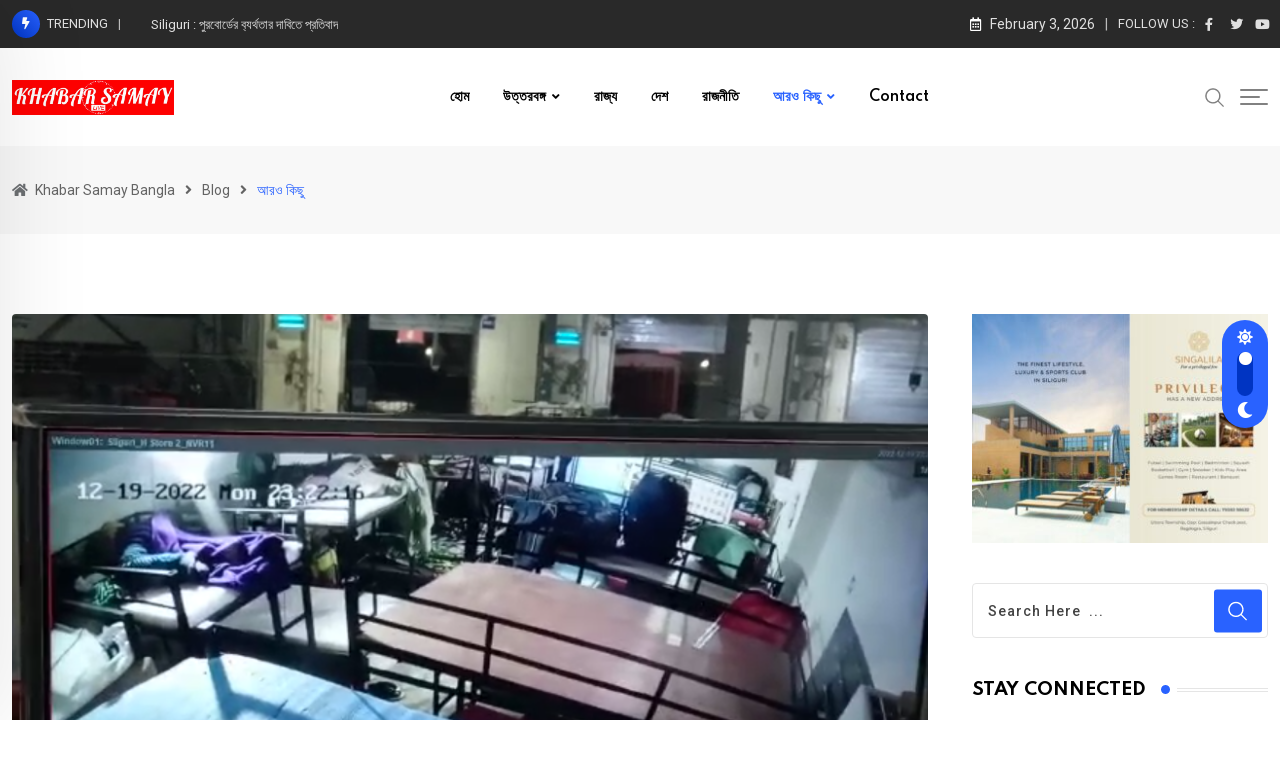

--- FILE ---
content_type: text/html; charset=UTF-8
request_url: https://bangla.khabarsamay.com/category/%E0%A6%86%E0%A6%B0%E0%A6%93-%E0%A6%95%E0%A6%BF%E0%A6%9B%E0%A7%81/
body_size: 23579
content:
<!doctype html>
<html lang="en-US" data-theme="light-mode">
<head>
	<meta charset="UTF-8">
	<meta name="viewport" content="width=device-width, initial-scale=1.0">
	<link rel="profile" href="https://gmpg.org/xfn/11" />
	<title>আরও কিছু &#8211; Khabar Samay Bangla</title>
<meta name='robots' content='max-image-preview:large' />
<noscript><style>#preloader{display:none;}</style></noscript><link rel='dns-prefetch' href='//fonts.googleapis.com' />
<link rel="alternate" type="application/rss+xml" title="Khabar Samay Bangla &raquo; Feed" href="https://bangla.khabarsamay.com/feed/" />
<link rel="alternate" type="application/rss+xml" title="Khabar Samay Bangla &raquo; Comments Feed" href="https://bangla.khabarsamay.com/comments/feed/" />
<link rel="alternate" type="application/rss+xml" title="Khabar Samay Bangla &raquo; আরও কিছু Category Feed" href="https://bangla.khabarsamay.com/category/%e0%a6%86%e0%a6%b0%e0%a6%93-%e0%a6%95%e0%a6%bf%e0%a6%9b%e0%a7%81/feed/" />
<style id='wp-img-auto-sizes-contain-inline-css' type='text/css'>
img:is([sizes=auto i],[sizes^="auto," i]){contain-intrinsic-size:3000px 1500px}
/*# sourceURL=wp-img-auto-sizes-contain-inline-css */
</style>
<style id='wp-emoji-styles-inline-css' type='text/css'>

	img.wp-smiley, img.emoji {
		display: inline !important;
		border: none !important;
		box-shadow: none !important;
		height: 1em !important;
		width: 1em !important;
		margin: 0 0.07em !important;
		vertical-align: -0.1em !important;
		background: none !important;
		padding: 0 !important;
	}
/*# sourceURL=wp-emoji-styles-inline-css */
</style>
<link rel='stylesheet' id='wp-block-library-css' href='https://bangla.khabarsamay.com/wp-includes/css/dist/block-library/style.min.css?ver=6.9' type='text/css' media='all' />
<style id='wp-block-paragraph-inline-css' type='text/css'>
.is-small-text{font-size:.875em}.is-regular-text{font-size:1em}.is-large-text{font-size:2.25em}.is-larger-text{font-size:3em}.has-drop-cap:not(:focus):first-letter{float:left;font-size:8.4em;font-style:normal;font-weight:100;line-height:.68;margin:.05em .1em 0 0;text-transform:uppercase}body.rtl .has-drop-cap:not(:focus):first-letter{float:none;margin-left:.1em}p.has-drop-cap.has-background{overflow:hidden}:root :where(p.has-background){padding:1.25em 2.375em}:where(p.has-text-color:not(.has-link-color)) a{color:inherit}p.has-text-align-left[style*="writing-mode:vertical-lr"],p.has-text-align-right[style*="writing-mode:vertical-rl"]{rotate:180deg}
/*# sourceURL=https://bangla.khabarsamay.com/wp-includes/blocks/paragraph/style.min.css */
</style>
<style id='global-styles-inline-css' type='text/css'>
:root{--wp--preset--aspect-ratio--square: 1;--wp--preset--aspect-ratio--4-3: 4/3;--wp--preset--aspect-ratio--3-4: 3/4;--wp--preset--aspect-ratio--3-2: 3/2;--wp--preset--aspect-ratio--2-3: 2/3;--wp--preset--aspect-ratio--16-9: 16/9;--wp--preset--aspect-ratio--9-16: 9/16;--wp--preset--color--black: #000000;--wp--preset--color--cyan-bluish-gray: #abb8c3;--wp--preset--color--white: #ffffff;--wp--preset--color--pale-pink: #f78da7;--wp--preset--color--vivid-red: #cf2e2e;--wp--preset--color--luminous-vivid-orange: #ff6900;--wp--preset--color--luminous-vivid-amber: #fcb900;--wp--preset--color--light-green-cyan: #7bdcb5;--wp--preset--color--vivid-green-cyan: #00d084;--wp--preset--color--pale-cyan-blue: #8ed1fc;--wp--preset--color--vivid-cyan-blue: #0693e3;--wp--preset--color--vivid-purple: #9b51e0;--wp--preset--color--neeon-primary: #2962ff;--wp--preset--color--neeon-secondary: #0034c2;--wp--preset--color--neeon-button-dark-gray: #333333;--wp--preset--color--neeon-button-light-gray: #a5a6aa;--wp--preset--color--neeon-button-white: #ffffff;--wp--preset--gradient--vivid-cyan-blue-to-vivid-purple: linear-gradient(135deg,rgb(6,147,227) 0%,rgb(155,81,224) 100%);--wp--preset--gradient--light-green-cyan-to-vivid-green-cyan: linear-gradient(135deg,rgb(122,220,180) 0%,rgb(0,208,130) 100%);--wp--preset--gradient--luminous-vivid-amber-to-luminous-vivid-orange: linear-gradient(135deg,rgb(252,185,0) 0%,rgb(255,105,0) 100%);--wp--preset--gradient--luminous-vivid-orange-to-vivid-red: linear-gradient(135deg,rgb(255,105,0) 0%,rgb(207,46,46) 100%);--wp--preset--gradient--very-light-gray-to-cyan-bluish-gray: linear-gradient(135deg,rgb(238,238,238) 0%,rgb(169,184,195) 100%);--wp--preset--gradient--cool-to-warm-spectrum: linear-gradient(135deg,rgb(74,234,220) 0%,rgb(151,120,209) 20%,rgb(207,42,186) 40%,rgb(238,44,130) 60%,rgb(251,105,98) 80%,rgb(254,248,76) 100%);--wp--preset--gradient--blush-light-purple: linear-gradient(135deg,rgb(255,206,236) 0%,rgb(152,150,240) 100%);--wp--preset--gradient--blush-bordeaux: linear-gradient(135deg,rgb(254,205,165) 0%,rgb(254,45,45) 50%,rgb(107,0,62) 100%);--wp--preset--gradient--luminous-dusk: linear-gradient(135deg,rgb(255,203,112) 0%,rgb(199,81,192) 50%,rgb(65,88,208) 100%);--wp--preset--gradient--pale-ocean: linear-gradient(135deg,rgb(255,245,203) 0%,rgb(182,227,212) 50%,rgb(51,167,181) 100%);--wp--preset--gradient--electric-grass: linear-gradient(135deg,rgb(202,248,128) 0%,rgb(113,206,126) 100%);--wp--preset--gradient--midnight: linear-gradient(135deg,rgb(2,3,129) 0%,rgb(40,116,252) 100%);--wp--preset--gradient--neeon-gradient-color: linear-gradient(135deg, rgba(255, 0, 0, 1) 0%, rgba(252, 75, 51, 1) 100%);--wp--preset--font-size--small: 12px;--wp--preset--font-size--medium: 20px;--wp--preset--font-size--large: 36px;--wp--preset--font-size--x-large: 42px;--wp--preset--font-size--normal: 16px;--wp--preset--font-size--huge: 50px;--wp--preset--spacing--20: 0.44rem;--wp--preset--spacing--30: 0.67rem;--wp--preset--spacing--40: 1rem;--wp--preset--spacing--50: 1.5rem;--wp--preset--spacing--60: 2.25rem;--wp--preset--spacing--70: 3.38rem;--wp--preset--spacing--80: 5.06rem;--wp--preset--shadow--natural: 6px 6px 9px rgba(0, 0, 0, 0.2);--wp--preset--shadow--deep: 12px 12px 50px rgba(0, 0, 0, 0.4);--wp--preset--shadow--sharp: 6px 6px 0px rgba(0, 0, 0, 0.2);--wp--preset--shadow--outlined: 6px 6px 0px -3px rgb(255, 255, 255), 6px 6px rgb(0, 0, 0);--wp--preset--shadow--crisp: 6px 6px 0px rgb(0, 0, 0);}:where(.is-layout-flex){gap: 0.5em;}:where(.is-layout-grid){gap: 0.5em;}body .is-layout-flex{display: flex;}.is-layout-flex{flex-wrap: wrap;align-items: center;}.is-layout-flex > :is(*, div){margin: 0;}body .is-layout-grid{display: grid;}.is-layout-grid > :is(*, div){margin: 0;}:where(.wp-block-columns.is-layout-flex){gap: 2em;}:where(.wp-block-columns.is-layout-grid){gap: 2em;}:where(.wp-block-post-template.is-layout-flex){gap: 1.25em;}:where(.wp-block-post-template.is-layout-grid){gap: 1.25em;}.has-black-color{color: var(--wp--preset--color--black) !important;}.has-cyan-bluish-gray-color{color: var(--wp--preset--color--cyan-bluish-gray) !important;}.has-white-color{color: var(--wp--preset--color--white) !important;}.has-pale-pink-color{color: var(--wp--preset--color--pale-pink) !important;}.has-vivid-red-color{color: var(--wp--preset--color--vivid-red) !important;}.has-luminous-vivid-orange-color{color: var(--wp--preset--color--luminous-vivid-orange) !important;}.has-luminous-vivid-amber-color{color: var(--wp--preset--color--luminous-vivid-amber) !important;}.has-light-green-cyan-color{color: var(--wp--preset--color--light-green-cyan) !important;}.has-vivid-green-cyan-color{color: var(--wp--preset--color--vivid-green-cyan) !important;}.has-pale-cyan-blue-color{color: var(--wp--preset--color--pale-cyan-blue) !important;}.has-vivid-cyan-blue-color{color: var(--wp--preset--color--vivid-cyan-blue) !important;}.has-vivid-purple-color{color: var(--wp--preset--color--vivid-purple) !important;}.has-black-background-color{background-color: var(--wp--preset--color--black) !important;}.has-cyan-bluish-gray-background-color{background-color: var(--wp--preset--color--cyan-bluish-gray) !important;}.has-white-background-color{background-color: var(--wp--preset--color--white) !important;}.has-pale-pink-background-color{background-color: var(--wp--preset--color--pale-pink) !important;}.has-vivid-red-background-color{background-color: var(--wp--preset--color--vivid-red) !important;}.has-luminous-vivid-orange-background-color{background-color: var(--wp--preset--color--luminous-vivid-orange) !important;}.has-luminous-vivid-amber-background-color{background-color: var(--wp--preset--color--luminous-vivid-amber) !important;}.has-light-green-cyan-background-color{background-color: var(--wp--preset--color--light-green-cyan) !important;}.has-vivid-green-cyan-background-color{background-color: var(--wp--preset--color--vivid-green-cyan) !important;}.has-pale-cyan-blue-background-color{background-color: var(--wp--preset--color--pale-cyan-blue) !important;}.has-vivid-cyan-blue-background-color{background-color: var(--wp--preset--color--vivid-cyan-blue) !important;}.has-vivid-purple-background-color{background-color: var(--wp--preset--color--vivid-purple) !important;}.has-black-border-color{border-color: var(--wp--preset--color--black) !important;}.has-cyan-bluish-gray-border-color{border-color: var(--wp--preset--color--cyan-bluish-gray) !important;}.has-white-border-color{border-color: var(--wp--preset--color--white) !important;}.has-pale-pink-border-color{border-color: var(--wp--preset--color--pale-pink) !important;}.has-vivid-red-border-color{border-color: var(--wp--preset--color--vivid-red) !important;}.has-luminous-vivid-orange-border-color{border-color: var(--wp--preset--color--luminous-vivid-orange) !important;}.has-luminous-vivid-amber-border-color{border-color: var(--wp--preset--color--luminous-vivid-amber) !important;}.has-light-green-cyan-border-color{border-color: var(--wp--preset--color--light-green-cyan) !important;}.has-vivid-green-cyan-border-color{border-color: var(--wp--preset--color--vivid-green-cyan) !important;}.has-pale-cyan-blue-border-color{border-color: var(--wp--preset--color--pale-cyan-blue) !important;}.has-vivid-cyan-blue-border-color{border-color: var(--wp--preset--color--vivid-cyan-blue) !important;}.has-vivid-purple-border-color{border-color: var(--wp--preset--color--vivid-purple) !important;}.has-vivid-cyan-blue-to-vivid-purple-gradient-background{background: var(--wp--preset--gradient--vivid-cyan-blue-to-vivid-purple) !important;}.has-light-green-cyan-to-vivid-green-cyan-gradient-background{background: var(--wp--preset--gradient--light-green-cyan-to-vivid-green-cyan) !important;}.has-luminous-vivid-amber-to-luminous-vivid-orange-gradient-background{background: var(--wp--preset--gradient--luminous-vivid-amber-to-luminous-vivid-orange) !important;}.has-luminous-vivid-orange-to-vivid-red-gradient-background{background: var(--wp--preset--gradient--luminous-vivid-orange-to-vivid-red) !important;}.has-very-light-gray-to-cyan-bluish-gray-gradient-background{background: var(--wp--preset--gradient--very-light-gray-to-cyan-bluish-gray) !important;}.has-cool-to-warm-spectrum-gradient-background{background: var(--wp--preset--gradient--cool-to-warm-spectrum) !important;}.has-blush-light-purple-gradient-background{background: var(--wp--preset--gradient--blush-light-purple) !important;}.has-blush-bordeaux-gradient-background{background: var(--wp--preset--gradient--blush-bordeaux) !important;}.has-luminous-dusk-gradient-background{background: var(--wp--preset--gradient--luminous-dusk) !important;}.has-pale-ocean-gradient-background{background: var(--wp--preset--gradient--pale-ocean) !important;}.has-electric-grass-gradient-background{background: var(--wp--preset--gradient--electric-grass) !important;}.has-midnight-gradient-background{background: var(--wp--preset--gradient--midnight) !important;}.has-small-font-size{font-size: var(--wp--preset--font-size--small) !important;}.has-medium-font-size{font-size: var(--wp--preset--font-size--medium) !important;}.has-large-font-size{font-size: var(--wp--preset--font-size--large) !important;}.has-x-large-font-size{font-size: var(--wp--preset--font-size--x-large) !important;}
/*# sourceURL=global-styles-inline-css */
</style>

<style id='classic-theme-styles-inline-css' type='text/css'>
/*! This file is auto-generated */
.wp-block-button__link{color:#fff;background-color:#32373c;border-radius:9999px;box-shadow:none;text-decoration:none;padding:calc(.667em + 2px) calc(1.333em + 2px);font-size:1.125em}.wp-block-file__button{background:#32373c;color:#fff;text-decoration:none}
/*# sourceURL=/wp-includes/css/classic-themes.min.css */
</style>
<link crossorigin="anonymous" rel='stylesheet' id='neeon-gfonts-css' href='//fonts.googleapis.com/css?family=Roboto%3A500%2C700%2C400%7CSpartan%3A400%2C500%2C600%2C700%2C600&#038;display=fallback&#038;ver=2.7' type='text/css' media='all' />
<link rel='stylesheet' id='bootstrap-css' href='https://bangla.khabarsamay.com/wp-content/themes/neeon/assets/css/bootstrap.min.css?ver=2.7' type='text/css' media='all' />
<link rel='stylesheet' id='flaticon-neeon-css' href='https://bangla.khabarsamay.com/wp-content/themes/neeon/assets/fonts/flaticon-neeon/flaticon.css?ver=2.7' type='text/css' media='all' />
<link rel='stylesheet' id='magnific-popup-css' href='https://bangla.khabarsamay.com/wp-content/themes/neeon/assets/css/magnific-popup.css?ver=2.7' type='text/css' media='all' />
<link rel='stylesheet' id='font-awesome-css' href='https://bangla.khabarsamay.com/wp-content/themes/neeon/assets/css/font-awesome.min.css?ver=2.7' type='text/css' media='all' />
<link rel='stylesheet' id='animate-css' href='https://bangla.khabarsamay.com/wp-content/themes/neeon/assets/css/animate.min.css?ver=2.7' type='text/css' media='all' />
<link rel='stylesheet' id='neeon-default-css' href='https://bangla.khabarsamay.com/wp-content/themes/neeon/assets/css/default.css?ver=2.7' type='text/css' media='all' />
<link rel='stylesheet' id='neeon-elementor-css' href='https://bangla.khabarsamay.com/wp-content/themes/neeon/assets/css/elementor.css?ver=2.7' type='text/css' media='all' />
<link rel='stylesheet' id='neeon-style-css' href='https://bangla.khabarsamay.com/wp-content/themes/neeon/assets/css/style.css?ver=2.7' type='text/css' media='all' />
<style id='neeon-style-inline-css' type='text/css'>
	
	.entry-banner {
					background-color: #f7f7f7;
			}

	.content-area {
		padding-top: 80px; 
		padding-bottom: 80px;
	}

		#page .content-area {
		background-image: url(  );
		background-color: #ffffff;
	}
	
	.error-page-area {		 
		background-color: #ffffff;
	}
	
	
/*# sourceURL=neeon-style-inline-css */
</style>
<style id='neeon-dynamic-inline-css' type='text/css'>
@media ( min-width:1400px ) { .container {  max-width: 1320px; } } a { color: #2962ff; } .primary-color { color: #2962ff; } .secondary-color { color: #0034c2; } #preloader { background-color: #ffffff; } .loader .cssload-inner.cssload-one, .loader .cssload-inner.cssload-two, .loader .cssload-inner.cssload-three { border-color: #2962ff; } .scroll-wrap:after { color: #2962ff; } .scroll-wrap svg.scroll-circle path {   stroke: #2962ff; } .site-header .site-branding a, .mean-container .mean-bar .mobile-logo, .additional-menu-area .sidenav .additional-logo a { color: #2962ff; } body { color: #6c6f72; font-family: 'Roboto', sans-serif !important; font-size: 16px; line-height: 28px; font-weight : normal; font-style: normal; } h1,h2,h3,h4,h5,h6 { font-family: 'Spartan', sans-serif; font-weight : 700; } h1 { font-size: 36px; line-height: 40px; font-style: normal; } h2 { font-size: 28.44px; line-height: 32px; font-style: normal; } h3 { font-size: 22.63px; line-height: 33px; font-style: normal; } h4 { font-size: 20.25px; line-height: 30px; font-style: normal; } h5 { font-size: 18px; line-height: 28px; font-style: normal; } h6 { font-size: 16px; line-height: 26px; font-style: normal; } .topbar-style-1 .header-top-bar { background-color: #292929; color: #e0e0e0; } .ticker-title { color: #e0e0e0; } .topbar-style-1 .tophead-social li a i, .topbar-style-1 .header-top-bar .social-label, .topbar-style-1 .header-top-bar a { color: #e0e0e0; } .topbar-style-1 .header-top-bar i, .topbar-style-1 .header-top-bar a:hover, .topbar-style-1 .tophead-social li a:hover i { color: #ffffff; } .topbar-style-2 .header-top-bar { background-color: #2962ff; color: #ffffff; } .topbar-style-2 .header-top-bar a { color: #ffffff; } .topbar-style-2 .tophead-left i, .topbar-style-2 .tophead-right i { color: #ffffff; } .topbar-style-3 .header-top-bar { background-color: #f7f7f7; color: #818181; } .topbar-style-3 .header-top-bar .social-label { color: #818181; } .topbar-style-3 .header-top-bar a { color: #818181; } .topbar-style-3 .tophead-left i, .topbar-style-3 .tophead-right i { color: #818181; } .topbar-style-4 .header-top-bar { background-color: #292929; color: #c7c3c3; } .topbar-style-4 .header-top-bar .social-label { color: #c7c3c3; } .topbar-style-4 .header-top-bar a { color: #c7c3c3; } .topbar-style-4 .tophead-left i, .topbar-style-4 .tophead-right i { color: #ffffff; } .topbar-style-5 .header-top-bar { background-color: #ffffff; } .topbar-style-5 .header-top-bar .social-label { color: #adadad; } .topbar-style-5 .tophead-right .search-icon a, .topbar-style-5 .tophead-social li a { color: #7a7a7a; } .topbar-style-5 .tophead-right .search-icon a:hover, .topbar-style-5 .tophead-social li a:hover { color: #2962ff; } .site-header .main-navigation nav ul li a { font-family: 'Spartan', sans-serif; font-size: 14px; line-height: 22px; font-weight : 600; color: #000000; font-style: normal; } .site-header .main-navigation ul li ul li a { font-family: 'Spartan', sans-serif; font-size: 13px; line-height: 22px; font-weight : 500; color: #656567; font-style: normal; } .mean-container .mean-nav ul li a { font-family: 'Spartan', sans-serif; font-size: 13px; line-height: 22px; font-weight : 600; font-style: normal; } .rt-topbar-menu .menu li a { font-family: 'Spartan', sans-serif; font-size: 14px; line-height: 22px; color: #c7c3c3; font-style: normal; } .site-header .main-navigation ul.menu > li > a:hover { color: #2962ff; } .site-header .main-navigation ul.menu li.current-menu-item > a, .site-header .main-navigation ul.menu > li.current > a { color: #2962ff; } .site-header .main-navigation ul.menu li.current-menu-ancestor > a { color: #2962ff; } .header-style-1 .site-header .rt-sticky-menu .main-navigation nav > ul > li > a, .header-style-2 .site-header .rt-sticky-menu .main-navigation nav > ul > li > a, .header-style-3 .site-header .rt-sticky-menu .main-navigation nav > ul > li > a, .header-style-4 .site-header .rt-sticky-menu .main-navigation nav > ul > li > a { color: #000000; } .header-style-1 .site-header .rt-sticky-menu .main-navigation nav > ul > li > a:hover, .header-style-2 .site-header .rt-sticky-menu .main-navigation nav > ul > li > a:hover, .header-style-3 .site-header .rt-sticky-menu .main-navigation nav > ul > li > a:hover, .header-style-4 .site-header .rt-sticky-menu .main-navigation nav > ul > li > a:hover { color: #2962ff; } .site-header .main-navigation nav ul li a.active { color: #2962ff; } .site-header .main-navigation nav > ul > li > a::before { background-color: #2962ff; } .header-style-1 .site-header .main-navigation ul.menu > li.current > a:hover, .header-style-1 .site-header .main-navigation ul.menu > li.current-menu-item > a:hover, .header-style-1 .site-header .main-navigation ul li a.active, .header-style-1 .site-header .main-navigation ul.menu > li.current-menu-item > a, .header-style-1 .site-header .main-navigation ul.menu > li.current > a { color: #2962ff; } .info-menu-bar .cart-icon-area .cart-icon-num, .header-search-field .search-form .search-button:hover { background-color: #2962ff; } .additional-menu-area .sidenav-social span a:hover { background-color: #2962ff; } .additional-menu-area .sidenav ul li a:hover { color: #2962ff; } .rt-slide-nav .offscreen-navigation li.current-menu-item > a, .rt-slide-nav .offscreen-navigation li.current-menu-parent > a, .rt-slide-nav .offscreen-navigation ul li > span.open:after { color: #2962ff; } .rt-slide-nav .offscreen-navigation ul li > a:hover:before { background-color: #2962ff; } .site-header .main-navigation ul li ul { background-color: #ffffff; } .site-header .main-navigation ul.menu li ul.sub-menu li a:hover { color: #2962ff; } .site-header .main-navigation ul li ul.sub-menu li:hover > a:before { background-color: #2962ff; } .site-header .main-navigation ul li ul.sub-menu li.menu-item-has-children:hover:before { color: #2962ff; } .site-header .main-navigation ul li ul li:hover { background-color: #ffffff; } .site-header .main-navigation ul li.mega-menu > ul.sub-menu { background-color: #ffffff} .site-header .main-navigation ul li.mega-menu > ul.sub-menu li:before { color: #2962ff; } .site-header .main-navigation ul li ul.sub-menu li.menu-item-has-children:before { color: #656567; } .mean-container a.meanmenu-reveal, .mean-container .mean-nav ul li a.mean-expand { color: #2962ff; } .mean-container a.meanmenu-reveal span { background-color: #2962ff; } .mean-container .mean-nav ul li a:hover, .mean-container .mean-nav > ul > li.current-menu-item > a { color: #2962ff; } .mean-container .mean-nav ul li.current_page_item > a, .mean-container .mean-nav ul li.current-menu-item > a, .mean-container .mean-nav ul li.current-menu-parent > a { color: #2962ff; } .cart-area .cart-trigger-icon > span { background-color: #2962ff; } .site-header .search-box .search-text { border-color: #2962ff; } .header-style-1 .site-header .header-top .icon-left, .header-style-1 .site-header .header-top .info-text a:hover { color: #2962ff; } .header-style-2 .header-icon-area .header-search-box a:hover i { background-color: #2962ff; } .header-style-3 .site-header .info-wrap .info i { color: #2962ff; } .header-style-5 .site-header .main-navigation > nav > ul > li > a { color: #ffffff; } .header-style-13 .header-social li a:hover, .header-style-6 .header-search-six .search-form button:hover, .header-style-8 .header-search-six .search-form button:hover, .header-style-10 .header-search-six .search-form button:hover { color: #2962ff; } .header-style-7 .site-header .main-navigation > nav > ul > li > a, .header-style-9 .site-header .main-navigation > nav > ul > li > a, .header-style-12 .site-header .main-navigation > nav > ul > li > a { color: #ffffff; } .header-social li a:hover, .cart-area .cart-trigger-icon:hover, .header-icon-area .search-icon a:hover, .header-icon-area .user-icon-area a:hover, .menu-user .user-icon-area a:hover { color: #2962ff; } .mobile-top-bar .mobile-social li a:hover, .additional-menu-area .sidenav .closebtn { background-color: #2962ff; } .mobile-top-bar .mobile-top .icon-left, .mobile-top-bar .mobile-top .info-text a:hover, .additional-menu-area .sidenav-address span a:hover, .additional-menu-area .sidenav-address span i { color: #2962ff; } .header__switch {   background: #2962ff; } .header__switch__main {   background: #0034c2; } .breadcrumb-area .entry-breadcrumb span a, .breadcrumb-trail ul.trail-items li a { color: #646464; } .breadcrumb-area .entry-breadcrumb span a:hover, .breadcrumb-trail ul.trail-items li a:hover { color: #2962ff; } .breadcrumb-trail ul.trail-items li, .entry-banner .entry-breadcrumb .delimiter, .entry-banner .entry-breadcrumb .dvdr { color: #646464; } .breadcrumb-area .entry-breadcrumb .current-item { color: #2962ff; } .entry-banner:after {   background: rgba(247, 247, 247, 0.1); } .entry-banner .entry-banner-content { padding-top: 30px; padding-bottom: 30px; } .footer-area .widgettitle { color: #ffffff; } .footer-top-area .widget a, .footer-area .footer-social li a, .footer-top-area .widget ul.menu li a:before, .footer-top-area .widget_archive li a:before, .footer-top-area ul li.recentcomments a:before, .footer-top-area ul li.recentcomments span a:before, .footer-top-area .widget_categories li a:before, .footer-top-area .widget_pages li a:before, .footer-top-area .widget_meta li a:before, .footer-top-area .widget_recent_entries ul li a:before, .footer-top-area .post-box-style .post-content .entry-title a { color: #d0d0d0; } .footer-top-area .widget a:hover, .footer-top-area .widget a:active, .footer-top-area ul li a:hover i, .footer-top-area .widget ul.menu li a:hover:before, .footer-top-area .widget_archive li a:hover:before, .footer-top-area .widget_categories li a:hover:before, .footer-top-area .widget_pages li a:hover:before, .footer-top-area .widget_meta li a:hover:before, .footer-top-area .widget_recent_entries ul li a:hover:before, .footer-top-area .post-box-style .post-content .entry-title a:hover { color: #ffffff; } .footer-top-area .widget_tag_cloud a { color: #d0d0d0 !important; } .footer-top-area .widget_tag_cloud a:hover { color: #ffffff !important; } .footer-top-area .post-box-style .post-box-cat a, .footer-top-area .post-box-style .post-box-date, .footer-top-area .post-box-style .entry-cat a, .footer-top-area .post-box-style .entry-date { color: #d0d0d0; } .footer-area .footer-social li a:hover { background: #2962ff; } .footer-top-area .widget ul.menu li a:hover::before, .footer-top-area .widget_categories ul li a:hover::before, .footer-top-area .rt-category .rt-item a:hover .rt-cat-name::before { background-color: #2962ff; } .rt-box-title-1 span { border-top-color: #2962ff; } .footer-area .copyright { color: #d0d0d0; } .footer-area .copyright a { color: #d0d0d0; } .footer-area .copyright a:hover { color: #ffffff; } .footer-style-1 .footer-area { background-color: #0f1012; color: #d0d0d0; } .footer-style-2 .footer-top-area { background-color: #0f1012; color: #d0d0d0; } .footer-style-3 .footer-area .widgettitle {   color: #ffffff; } .footer-style-3 .footer-top-area { background-color: #0f1012; color: #d0d0d0; } .footer-style-3 .footer-area .copyright { color: #d0d0d0; } .footer-style-3 .footer-area .copyright a:hover {   color: #ffffff; } .footer-style-3 .footer-top-area a, .footer-style-3 .footer-area .copyright a, .footer-style-3 .footer-top-area .widget ul.menu li a { color: #d0d0d0; } .footer-style-3 .footer-top-area a:hover, .footer-style-3 .footer-area .copyright a:hover, .footer-style-3 .footer-top-area .widget ul.menu li a:hover { color: #ffffff; } .footer-style-3 .footer-top-area .widget ul.menu li a:after {   background-color: #ffffff; } .footer-style-4 .footer-area { background-color: #0f1012; color: #d0d0d0; } .footer-style-5 .footer-area .widgettitle {   color: #000000; } .footer-style-5 .footer-area { background-color: #f7f7f7; color: #000000; } .footer-style-5 .footer-top-area .widget a, .footer-style-5 .footer-top-area .post-box-style .post-content .entry-title a, .footer-style-5 .footer-top-area .post-box-style .post-content .entry-title a:hover { color: #000000; } .footer-style-5 .footer-top-area .widget a:hover, .footer-style-5 .footer-area .copyright a:hover { color: #2962ff; } .footer-style-5 .footer-area .copyright, .footer-style-5 .footer-area .copyright a, .footer-style-5 .footer-top-area .post-box-style .entry-cat a, .footer-style-5 .footer-top-area .post-box-style .entry-date {   color: #a5a6aa; } .footer-style-6 .footer-area .widgettitle, .footer-style-6 .footer-top-area .post-box-style .post-content .entry-title a, .footer-style-6 .footer-top-area .post-box-style .post-content .entry-title a:hover {   color: #000000; } .footer-style-6 .footer-area { background-color: #ffffff; color: #6c6f72; } .footer-style-6 .footer-area .footer-social li a {   border-color: #6c6f72;   color: #6c6f72; } .footer-style-6 .footer-top-area .post-box-style .entry-cat a, .footer-style-6 .footer-top-area .post-box-style .entry-date {   color: #6c6f72; } .footer-style-6 .footer-top-area .widget a { color: #6c6f72; } .footer-style-6 .footer-area .footer-social li a:hover, .footer-style-6 .footer-top-area .rt-category .rt-item a:hover .rt-cat-name::before { background-color: #2962ff; } .footer-style-6 .footer-top-area .rt-category .rt-item .rt-cat-name::before {   background-color: #6c6f72; } .footer-style-6 .footer-area .copyright, .footer-style-6 .footer-area .copyright a {   color: #6c6f72; } .footer-style-6 .footer-top-area .widget a:hover, .footer-style-6 .footer-area .copyright a:hover { color: #2962ff; } .footer-style-7 .footer-area .widgettitle {   color: #ffffff; } .footer-style-7 .footer-top-area { background-color: #0f1012; color: #d0d0d0; } .footer-style-7 .footer-area .copyright { color: #d0d0d0; } .footer-style-7 .footer-area .copyright a:hover {   color: #ffffff; } .footer-style-7 .footer-top-area a, .footer-style-7 .footer-area .copyright a, .footer-style-7 .footer-top-area .widget ul.menu li a { color: #d0d0d0; } .footer-style-7 .footer-top-area a:hover, .footer-style-7 .footer-area .copyright a:hover, .footer-style-7 .footer-top-area .widget ul.menu li a:hover { color: #ffffff; } .footer-style-7 .footer-top-area .widget ul.menu li a:after {   background-color: #ffffff; } .footer-style-8 .footer-area { background-color: #0f1012; color: #d0d0d0; } .post-box-style .entry-cat a:hover, .post-tab-layout .post-tab-cat a:hover { color: #2962ff; } .sidebar-widget-area .widget .widgettitle .titledot, .rt-category-style2 .rt-item:hover .rt-cat-count, .sidebar-widget-area .widget_tag_cloud a:hover, .sidebar-widget-area .widget_product_tag_cloud a:hover, .post-box-style .item-list:hover .post-box-img .post-img::after, .post-tab-layout ul.btn-tab li .active, .post-tab-layout ul.btn-tab li a:hover { background-color: #2962ff; } .rt-image-style3 .rt-image:after, .widget_neeon_about_author .author-widget:after { background-image: linear-gradient(38deg, #512da8 0%, #2962ff 100%); } .error-page-content .error-title { color: #000000; } .error-page-content p { color: #6c6f72; } .play-btn-white, a.button-style-4:hover { color: #2962ff; } .button-style-2, .search-form button, .play-btn-primary, .button-style-1:hover:before, a.button-style-3:hover, .section-title .swiper-button > div:hover { background-color: #2962ff; } .play-btn-primary:hover, .play-btn-white:hover, .play-btn-white-xl:hover, .play-btn-white-lg:hover, .play-btn-transparent:hover, .play-btn-transparent-2:hover, .play-btn-transparent-3:hover, .play-btn-gray:hover, .search-form button:hover, .button-style-2:hover:before { background-color: #0034c2; } a.button-style-4.btn-common:hover path.rt-button-cap { stroke: #2962ff; } .entry-header ul.entry-meta li a:hover, .entry-footer ul.item-tags li a:hover { color: #2962ff; } .rt-related-post-info .post-title a:hover, .rt-related-post-info .post-date ul li.post-relate-date, .post-detail-style2 .show-image .entry-header ul.entry-meta li a:hover { color: #2962ff; } .about-author ul.author-box-social li a:hover, .rt-related-post .entry-content .entry-categories a:hover { color: #2962ff; } .post-navigation a:hover { color: #2962ff; } .entry-header .entry-meta ul li i, .entry-header .entry-meta ul li a:hover { color: #2962ff; } .single-post .entry-content ol li:before, .entry-content ol li:before, .meta-tags a:hover { background-color: #2962ff; } .rt-related-post .title-section h2:after, .single-post .ajax-scroll-post > .type-post:after { background-color: #2962ff; } .entry-footer .item-tags a:hover { background-color: #2962ff; } .blog-box ul.entry-meta li a:hover, .blog-layout-1 .blog-box ul.entry-meta li a:hover, .blog-box ul.entry-meta li.post-comment a:hover { color: #2962ff; } .entry-categories .category-style, .admin-author .author-designation::after, .admin-author .author-box-social li a:hover { background-color: #2962ff; } #respond form .btn-send { background-color: #2962ff; } #respond form .btn-send:hover {   background: #0034c2; } .item-comments .item-comments-list ul.comments-list li .comment-reply { background-color: #2962ff; } form.post-password-form input[type="submit"] {   background: #2962ff; } form.post-password-form input[type="submit"]:hover {   background: #0034c2; } .pagination-area li.active a:hover, .pagination-area ul li.active a, .pagination-area ul li a:hover, .pagination-area ul li span.current { background-color: #2962ff; } .fluentform .subscribe-form h4::after, .fluentform .subscribe-form h4::before, .fluentform .contact-form .ff_btn_style, .fluentform .subscribe-form .ff_btn_style, .fluentform .subscribe-form-2 .ff_btn_style, .fluentform .contact-form .ff_btn_style:hover, .fluentform .subscribe-form .ff_btn_style:hover, .fluentform .subscribe-form-2 .ff_btn_style:hover, .fluentform .footer-subscribe-form .ff_btn_style, .fluentform .footer-subscribe-form .ff_btn_style:hover { background-color: #2962ff; } .fluentform .contact-form .ff_btn_style:hover:before, .fluentform .subscribe-form .ff_btn_style:hover:before, .fluentform .subscribe-form-2 .ff_btn_style:hover:before, .fluentform .footer-subscribe-form .ff_btn_style:hover:before { background-color: #0034c2; } .fluentform .contact-form .ff-el-form-control:focus, .fluentform .subscribe-form .ff-el-form-control:focus, .fluentform .subscribe-form-2 .ff-el-form-control:focus, .fluentform .footer-subscribe-form .ff-el-form-control:focus { border-color: #2962ff; } #sb_instagram #sbi_images .sbi_item .sbi_photo_wrap::before {   background-color: rgba(41, 98, 255, 0.7); } .topbar-style-1 .ticker-wrapper .ticker-swipe { background-color: #292929; } .topbar-style-1 .ticker-content a { color: #e0e0e0 !important; } .topbar-style-1 .ticker-content a:hover { color: #ffffff !important; } .topbar-style-5 .ticker-wrapper .ticker-swipe { background-color: #ffffff; } .topbar-style-5 .ticker-title, .topbar-style-5 .ticker-content a, .topbar-style-5 .rt-news-ticker-holder i { color: #000000 !important; } .topbar-style-5 .ticker-content a:hover { color: #2962ff !important; } .single .neeon-progress-bar {   height: 4px;   background: linear-gradient(90deg, #2962ff 0%, #0034c2 100%); } .rt-news-ticker-holder i { background-image: linear-gradient(45deg, #0034c2, #2962ff); } body .wpuf-dashboard-container .wpuf-pagination .page-numbers.current, body .wpuf-dashboard-container .wpuf-pagination .page-numbers:hover, body .wpuf-dashboard-container .wpuf-dashboard-navigation .wpuf-menu-item.active a, body .wpuf-dashboard-container .wpuf-dashboard-navigation .wpuf-menu-item:hover a, .wpuf-login-form .submit > input, .wpuf-submit > input, .wpuf-submit > button {   background: #2962ff; } .wpuf-login-form .submit > input:hover, .wpuf-submit > input:hover, .wpuf-submit > button:hover {   background: #0034c2; } .woocommerce-MyAccount-navigation ul li a:hover, .woocommerce .rt-product-block .price-title-box .rt-title a:hover, .woocommerce .product-details-page .product_meta > span a:hover, .woocommerce-cart table.woocommerce-cart-form__contents .product-name a:hover, .woocommerce .product-details-page .post-social-sharing ul.item-social li a:hover, .woocommerce .product-details-page table.group_table td > label > a:hover, .cart-area .minicart-title a:hover, .cart-area .minicart-remove a:hover { color: #2962ff; } .woocommerce .rt-product-block .rt-buttons-area .btn-icons a:hover, .woocommerce div.product .woocommerce-tabs ul.tabs li a:before { background-color: #2962ff; } .woocommerce #respond input#submit.alt, .woocommerce #respond input#submit, .woocommerce button.button.alt, .woocommerce input.button.alt, .woocommerce button.button, .woocommerce a.button.alt, .woocommerce input.button, .woocommerce a.button, .cart-btn a.button, #yith-quick-view-close { background-color: #2962ff; } .woocommerce #respond input#submit.alt:hover, .woocommerce #respond input#submit:hover, .woocommerce button.button.alt:hover, .woocommerce input.button.alt:hover, .woocommerce button.button:hover, .woocommerce a.button.alt:hover, .woocommerce input.button:hover, .woocommerce a.button:hover, .cart-btn a.button:hover, #yith-quick-view-close:hover { background-color: #0034c2; } .woocommerce-message, .woocommerce-info {   border-top-color: #2962ff; } [data-theme="dark-mode"] body, [data-theme="dark-mode"] .header-area, [data-theme="dark-mode"] .header-menu, [data-theme="dark-mode"] .site-content, [data-theme="dark-mode"] .error-page-area, [data-theme="dark-mode"] #page .content-area, [data-theme="dark-mode"] .rt-post-box-style5 .rt-item, [data-theme="dark-mode"] .rt-post-box-style6 .rt-item, [data-theme="dark-mode"] .rt-thumb-slider-horizontal-4 .rt-thumnail-area.box-layout, [data-theme="dark-mode"] .grid-box-layout .rt-item, [data-theme="dark-mode"] .rt-post-list-style1.list-box-layout .rt-item, [data-theme="dark-mode"] .rt-post-list-style2.list-box-layout, [data-theme="dark-mode"] .rt-post-list-style4.list-box-layout, [data-theme="dark-mode"] .rt-post-list-style7.list-box-layout {   background-color: #101213 !important; } [data-theme="dark-mode"] .entry-banner, [data-theme="dark-mode"] .dark-section2, [data-theme="dark-mode"] .elementor-background-overlay, [data-theme="dark-mode"] .topbar-style-1 .header-top-bar, [data-theme="dark-mode"] .additional-menu-area .sidenav, [data-theme="dark-mode"] .dark-section2 .fluentform-widget-wrapper, [data-theme="dark-mode"] .dark-fluentform .elementor-widget-container, [data-theme="dark-mode"] .dark-section3 .elementor-widget-wrap, [data-theme="dark-mode"] .dark-section .elementor-widget-container, [data-theme="dark-mode"] blockquote, [data-theme="dark-mode"] .neeon-content-table, [data-theme="dark-mode"] .rt-post-slider-default.rt-post-slider-style4 .rt-item .entry-content, [data-theme="dark-mode"] .about-author, [data-theme="dark-mode"] .comments-area, [data-theme="dark-mode"] .post-audio-player, [data-theme="dark-mode"] .dark-section1.elementor-section, [data-theme="dark-mode"] .dark-site-subscribe .elementor-widget-container, [data-theme="dark-mode"] .sidebar-widget-area .fluentform .frm-fluent-form, [data-theme="dark-mode"] .rt-post-tab-style5 .rt-item-box .entry-content, [data-theme="dark-mode"] .rt-thumb-slider-horizontal-4 .rt-thumnail-area, [data-theme="dark-mode"] .topbar-style-3 .header-top-bar, [data-theme="dark-mode"] .topbar-style-4 .header-top-bar, [data-theme="dark-mode"] .rt-news-ticker .ticker-wrapper .ticker-content, [data-theme="dark-mode"] .rt-news-ticker .ticker-wrapper .ticker, [data-theme="dark-mode"] .rt-news-ticker .ticker-wrapper .ticker-swipe, [data-theme="dark-mode"] .rt-post-slider-style5 .rt-item .rt-image + .entry-content, [data-theme="dark-mode"] .rt-post-box-style3 .rt-item-wrap .entry-content, [data-theme="dark-mode"] .rt-post-box-style4 .rt-item .entry-content {   background-color: #171818 !important; } [data-theme="dark-mode"] .woocommerce-info, [data-theme="dark-mode"] .woocommerce-checkout #payment, [data-theme="dark-mode"] .woocommerce form .form-row input.input-text, [data-theme="dark-mode"] .woocommerce form .form-row textarea, [data-theme="dark-mode"] .woocommerce .rt-product-block .rt-thumb-wrapper, [data-theme="dark-mode"] .woocommerce-billing-fields .select2-container .select2-selection--single .select2-selection__rendered, [data-theme="dark-mode"] .woocommerce-billing-fields .select2-container .select2-selection--single, [data-theme="dark-mode"] .woocommerce form .form-row .input-text, [data-theme="dark-mode"] .woocommerce-page form .form-row .input-text, [data-theme="dark-mode"] .woocommerce div.product div.images .flex-viewport, [data-theme="dark-mode"] .woocommerce div.product div.images .flex-control-thumbs li, [data-theme="dark-mode"] .rt-post-box-style2 .rt-item-wrap .entry-content, [data-theme="dark-mode"] .rt-post-box-style2 .rt-item-list .list-content {   background-color: #171818; } [data-theme="dark-mode"] body, [data-theme="dark-mode"] .breadcrumb-area .entry-breadcrumb span a, [data-theme="dark-mode"] .rt-post-grid-default .rt-item .post_excerpt, [data-theme="dark-mode"] .rt-post-list-default .rt-item .post_excerpt, [data-theme="dark-mode"] .rt-section-title.style2 .entry-text, [data-theme="dark-mode"] .rt-title-text-button .entry-content, [data-theme="dark-mode"] .rt-contact-info .entry-text, [data-theme="dark-mode"] .rt-contact-info .entry-text a, [data-theme="dark-mode"] .fluentform .subscribe-form p, [data-theme="dark-mode"] .additional-menu-area .sidenav-address span a, [data-theme="dark-mode"] .meta-tags a, [data-theme="dark-mode"] .entry-content p, [data-theme="dark-mode"] #respond .logged-in-as a, [data-theme="dark-mode"] .about-author .author-bio, [data-theme="dark-mode"] .comments-area .main-comments .comment-text, [data-theme="dark-mode"] .rt-skills .rt-skill-each .rt-name, [data-theme="dark-mode"] .rt-skills .rt-skill-each .progress .progress-bar > span, [data-theme="dark-mode"] .team-single .team-info ul li, [data-theme="dark-mode"] .team-single .team-info ul li a, [data-theme="dark-mode"] .error-page-area p, [data-theme="dark-mode"] blockquote.wp-block-quote cite, [data-theme="dark-mode"] .rtrs-review-box .rtrs-review-body p, [data-theme="dark-mode"] .rtrs-review-box .rtrs-review-body .rtrs-review-meta .rtrs-review-date, [data-theme="dark-mode"] .neeon-content-table a { color: #d7d7d7; } [data-theme="dark-mode"] .wpuf-label label, [data-theme="dark-mode"] .wpuf-el .wpuf-label, [data-theme="dark-mode"] body .wpuf-dashboard-container table.items-table, [data-theme="dark-mode"] body .wpuf-dashboard-container table.items-table a, [data-theme="dark-mode"] .woocommerce .rt-product-block .price-title-box .rt-title a, [data-theme="dark-mode"] .woocommerce .product-details-page .product_meta > span a, [data-theme="dark-mode"] .woocommerce .product-details-page .product_meta > span span { color: #d7d7d7; } [data-theme="dark-mode"] .button-style-1, [data-theme="dark-mode"] .dark-border, [data-theme="dark-mode"] .dark-border .elementor-element-populated, [data-theme="dark-mode"] .dark-border .elementor-widget-container, [data-theme="dark-mode"] .dark-border .elementor-divider-separator, [data-theme="dark-mode"] .rt-section-title.style1 .entry-title .titleline, [data-theme="dark-mode"] .rt-section-title.style4 .entry-title .titleline, [data-theme="dark-mode"] .header-style-4 .header-menu, [data-theme="dark-mode"] .header-style-10 .header-top, [data-theme="dark-mode"] .header-style-10 .header-search-six .search-form input, [data-theme="dark-mode"] .header-style-14 .logo-main-wrap, [data-theme="dark-mode"] .header-style-15 .menu-full-wrap, [data-theme="dark-mode"] .post-tab-layout ul.btn-tab li a, [data-theme="dark-mode"] .rt-post-tab .post-cat-tab a, [data-theme="dark-mode"] .rt-post-slider-default.rt-post-slider-style4 ul.entry-meta, [data-theme="dark-mode"] .dark-fluentform .elementor-widget-container, [data-theme="dark-mode"] .dark-section2 .fluentform-widget-wrapper, [data-theme="dark-mode"] .additional-menu-area .sidenav .sub-menu, [data-theme="dark-mode"] .additional-menu-area .sidenav ul li, [data-theme="dark-mode"] .rt-post-list-style4, [data-theme="dark-mode"] .rt-post-list-default .rt-item, [data-theme="dark-mode"] .post-box-style .rt-news-box-widget, [data-theme="dark-mode"] table th, [data-theme="dark-mode"] table td, [data-theme="dark-mode"] .shop-page-top, [data-theme="dark-mode"] .woocommerce-cart table.woocommerce-cart-form__contents tr td, [data-theme="dark-mode"] .woocommerce-cart table.woocommerce-cart-form__contents tr th, [data-theme="dark-mode"] .woocommerce div.product .woocommerce-tabs ul.tabs, [data-theme="dark-mode"] .woocommerce #reviews #comments ol.commentlist li .comment_container, [data-theme="dark-mode"] .woocommerce-cart table.woocommerce-cart-form__contents, [data-theme="dark-mode"] .sidebar-widget-area .widget .widgettitle .titleline, [data-theme="dark-mode"] .section-title .related-title .titleline, [data-theme="dark-mode"] .meta-tags a, [data-theme="dark-mode"] .search-form .input-group, [data-theme="dark-mode"] .post-navigation .text-left, [data-theme="dark-mode"] .post-navigation .text-right, [data-theme="dark-mode"] .post-detail-style1 .share-box-area .post-share .share-links .email-share-button, [data-theme="dark-mode"] .post-detail-style1 .share-box-area .post-share .share-links .print-share-button, [data-theme="dark-mode"] .rt-thumb-slider-horizontal-4 .rt-thumnail-area .swiper-pagination, [data-theme="dark-mode"] .elementor-category .rt-category-style2 .rt-item, [data-theme="dark-mode"] .rt-post-slider-style4 .swiper-slide, [data-theme="dark-mode"] .header-style-6 .logo-ad-wrap, [data-theme="dark-mode"] .apsc-theme-2 .apsc-each-profile a, [data-theme="dark-mode"] .apsc-theme-3 .apsc-each-profile > a, [data-theme="dark-mode"] .apsc-theme-3 .social-icon, [data-theme="dark-mode"] .apsc-theme-3 span.apsc-count, [data-theme="dark-mode"] .rt-post-box-style1 .rt-item-list .list-content, [data-theme="dark-mode"] .rt-post-box-style1 .rt-item-wrap .entry-content, [data-theme="dark-mode"] .rt-post-box-style2 .rt-item-wrap .entry-content, [data-theme="dark-mode"] .rt-post-box-style2 .rt-item-list .list-content, [data-theme="dark-mode"] .rt-post-grid-style8 > div > div, [data-theme="dark-mode"] .loadmore-wrap .before-line, [data-theme="dark-mode"] .loadmore-wrap .after-line, [data-theme="dark-mode"] .rt-post-box-style1 .rt-item-list, [data-theme="dark-mode"] .rt-post-box-style1 .rt-item-wrap .rt-item { border-color: #222121 !important; } [data-theme="dark-mode"] .rt-section-title.style5 .line-top .entry-title:before {   background-color: #222121; } [data-theme="dark-mode"] .woocommerce-info, [data-theme="dark-mode"] .woocommerce-checkout #payment, [data-theme="dark-mode"] .woocommerce form .form-row input.input-text, [data-theme="dark-mode"] .woocommerce form .form-row textarea, [data-theme="dark-mode"] .woocommerce .rt-product-block .rt-thumb-wrapper, [data-theme="dark-mode"] .woocommerce-billing-fields .select2-container .select2-selection--single .select2-selection__rendered, [data-theme="dark-mode"] .woocommerce-billing-fields .select2-container .select2-selection--single, [data-theme="dark-mode"] .woocommerce form .form-row .input-text, [data-theme="dark-mode"] .woocommerce-page form .form-row .input-text, [data-theme="dark-mode"] .woocommerce div.product div.images .flex-viewport, [data-theme="dark-mode"] .woocommerce div.product div.images .flex-control-thumbs li { border-color: #222121; } [data-theme="dark-mode"] .rtrs-review-wrap.rtrs-affiliate-wrap, [data-theme="dark-mode"] .rtrs-review-wrap .rtrs-review-form, [data-theme="dark-mode"] .rtrs-review-wrap .rtrs-review-box .rtrs-each-review {   background-color: #171818 !important; } [data-theme="dark-mode"] .rtrs-review-box .rtrs-review-body p, [data-theme="dark-mode"] .rtrs-affiliate .rtrs-rating-category li label, [data-theme="dark-mode"] .rtrs-affiliate .rtrs-feedback-text p, [data-theme="dark-mode"] .rtrs-feedback-summary .rtrs-feedback-box .rtrs-feedback-list li { color: #d7d7d7; }.section-title .related-title .titledot, .rt-section-title.style1 .entry-title .titledot, .rt-section-title.style4 .entry-title .titledot, .rt-section-title.style2 .sub-title:before, .rt-section-title.style3 .sub-title:before { background: #2962ff; } .rt-section-title .entry-title span { color: #2962ff; } .rt-swiper-nav-1 .swiper-navigation > div:hover, .rt-swiper-nav-2 .swiper-navigation > div, .rt-swiper-nav-3 .swiper-navigation > div:hover, .rt-swiper-nav-2 .swiper-pagination .swiper-pagination-bullet, .rt-swiper-nav-1 .swiper-pagination .swiper-pagination-bullet-active, .rt-swiper-nav-3 .swiper-pagination .swiper-pagination-bullet-active, .audio-player .mejs-container .mejs-controls { background-color: #2962ff; } .rt-swiper-nav-2 .swiper-navigation > div:hover, .rt-swiper-nav-2 .swiper-pagination .swiper-pagination-bullet-active, .audio-player .mejs-container .mejs-controls:hover { background-color: #0034c2; } .banner-slider .slider-content .sub-title:before {   background: #2962ff; } .title-text-button ul.single-list li:after, .title-text-button ul.dubble-list li:after { color: #2962ff; } .title-text-button .subtitle { color: #2962ff; } .title-text-button.text-style1 .subtitle:after { background: #0034c2; } .about-image-text .about-content .sub-rtin-title { color: #2962ff; } .about-image-text ul li:before { color: #2962ff; } .about-image-text ul li:after { color: #2962ff; } .image-style1 .image-content, .rt-title-text-button.barshow .entry-subtitle::before, .rt-progress-bar .progress .progress-bar { background-color: #2962ff; } .rt-category .rt-item .rt-cat-name a:hover, .rt-post-tab-style3 .rt-item-list .rt-image::after, .rt-post-grid-default .rt-item .post-terms a:hover, .rt-post-list-default .rt-item .post-terms a:hover, .rt-post-overlay-default .rt-item .post-terms a:hover, .rt-post-tab-default .post-terms a:hover, .rt-post-slider-default .rt-item .post-terms a:hover, .rt-post-grid-default ul.entry-meta li a:hover, .rt-post-tab-default .rt-item-left ul.entry-meta li a:hover, .rt-post-tab-default .rt-item-list ul.entry-meta li a:hover, .rt-post-tab-default .rt-item-box ul.entry-meta li a:hover, .rt-post-slider-default ul.entry-meta li a:hover, .rt-post-overlay-default .rt-item-list ul.entry-meta .post-author a:hover, .rt-post-overlay-style12.rt-post-overlay-default .rt-item .post-author a:hover, .rt-post-box-default ul.entry-meta li a:hover, .rt-post-box-default .rt-item-list ul.entry-meta .post-author a:hover, .rt-thumb-slider-horizontal-4 .post-content .audio-player .mejs-container .mejs-button { color: #2962ff; } .rt-post-list-default ul.entry-meta li a:hover, .rt-post-overlay-default ul.entry-meta li a:hover { color: #2962ff !important; } .rt-post-grid-style3 .count-on:hover .rt-image::after, .rt-post-list-style3 .count-on:hover .rt-image::after, .rt-post-tab .post-cat-tab a.current, .rt-post-tab .post-cat-tab a:hover { background-color: #2962ff; } .rt-category-style5.rt-category .rt-item .rt-cat-name a:after, .rt-thumb-slider-horizontal .rt-thumnail-area .swiper-pagination .swiper-pagination-progressbar-fill, .rt-thumb-slider-horizontal-3 .rt-thumnail-area .swiper-pagination .swiper-pagination-progressbar-fill, .rt-thumb-slider-horizontal-4 .rt-thumnail-area .swiper-pagination .swiper-pagination-progressbar-fill, .rt-thumb-slider-vertical .rt-thumnail-area .swiper-pagination .swiper-pagination-progressbar-fill, .rt-thumb-slider-horizontal-4 .post-content .audio-player .mejs-container .mejs-controls:hover { background-color: #2962ff; } .team-single .team-info a:hover, .team-default .team-content .team-title a:hover, .team-multi-layout-2 .team-social li a { color: #2962ff; } .team-multi-layout-1 .team-item .team-social li a:hover, .team-multi-layout-2 .team-social li a:hover, .team-single .team-single-content .team-content ul.team-social li a:hover, .rt-skills .rt-skill-each .progress .progress-bar { background-color: #2962ff; } .elementor-category .rt-category-style2 .rt-item a:hover .rt-cat-name, .fixed-sidebar-left .elementor-widget-wp-widget-nav_menu ul > li > a:hover, .fix-bar-bottom-copyright .rt-about-widget ul li a:hover, .fixed-sidebar-left .rt-about-widget ul li a:hover { color: #2962ff; } .element-side-title h5:after {   background: #0034c2; } .rtin-address-default .rtin-item .rtin-icon, .rtin-story .story-layout .story-box-layout .rtin-year, .apply-item .apply-footer .job-meta .item .primary-text-color, .apply-item .job-button .button-style-2 { color: #2962ff; } .apply-item .button-style-2.btn-common path.rt-button-cap {   stroke: #2962ff; } .img-content-left .title-small, .img-content-right .title-small, .multiscroll-wrapper .ms-social-link li a:hover, .multiscroll-wrapper .ms-copyright a:hover { color: #2962ff; } .ms-menu-list li.active, .rt-contact-info .rt-icon { background: #2962ff; } .rtin-contact-info .rtin-text a:hover { color: #2962ff; }  
/*# sourceURL=neeon-dynamic-inline-css */
</style>
<script type="text/javascript" src="https://bangla.khabarsamay.com/wp-includes/js/jquery/jquery.min.js?ver=3.7.1" id="jquery-core-js"></script>
<script type="text/javascript" id="jquery-js-after">
/* <![CDATA[ */
            jQuery( function ( $ ) {
                if ( ! ( window.Waypoint ) ) {
                    // if Waypoint is not available, then we MUST remove our class from all elements because otherwise BGs will never show
                    $('.elementor-section.lazy-background,.elementor-column-wrap.lazy-background').removeClass('lazy-background');
                    if ( window.console && console.warn ) {
                        console.warn( 'Waypoint library is not loaded so backgrounds lazy loading is turned OFF' );
                    }
                    return;
                } 
                $('.lazy-background').each( function () {
                    var $section = $( this );
                    new Waypoint({
                        element: $section.get( 0 ),
                        handler: function( direction ) {
                            //console.log( [ 'waypoint hit', $section.get( 0 ), $(window).scrollTop(), $section.offset() ] );
                            $section.removeClass('lazy-background');
                        },
                        offset: $(window).height()*1.5 // when item is within 1.5x the viewport size, start loading it
                    });
                } );
            });
        
//# sourceURL=jquery-js-after
/* ]]> */
</script>
<link rel="https://api.w.org/" href="https://bangla.khabarsamay.com/wp-json/" /><link rel="alternate" title="JSON" type="application/json" href="https://bangla.khabarsamay.com/wp-json/wp/v2/categories/204" /><link rel="EditURI" type="application/rsd+xml" title="RSD" href="https://bangla.khabarsamay.com/xmlrpc.php?rsd" />
<meta name="generator" content="WordPress 6.9" />
            <style>
                .lazy-background:not(.elementor-motion-effects-element-type-background) {
                    background-image: none !important; /* lazyload fix for elementor */
                }
            </style>
        <!-- There is no amphtml version available for this URL. --><link rel="icon" href="https://bangla.khabarsamay.com/wp-content/uploads/2022/12/cropped-WhatsApp-Image-2022-07-26-at-4.33.11-PM-32x32.jpeg" sizes="32x32" />
<link rel="icon" href="https://bangla.khabarsamay.com/wp-content/uploads/2022/12/cropped-WhatsApp-Image-2022-07-26-at-4.33.11-PM-192x192.jpeg" sizes="192x192" />
<link rel="apple-touch-icon" href="https://bangla.khabarsamay.com/wp-content/uploads/2022/12/cropped-WhatsApp-Image-2022-07-26-at-4.33.11-PM-180x180.jpeg" />
<meta name="msapplication-TileImage" content="https://bangla.khabarsamay.com/wp-content/uploads/2022/12/cropped-WhatsApp-Image-2022-07-26-at-4.33.11-PM-270x270.jpeg" />
</head>
<body class="archive category category-204 wp-embed-responsive wp-theme-neeon sticky-header header-style-1 footer-style-3 has-topbar topbar-style-1 has-sidebar right-sidebar product-grid-view elementor-default elementor-kit-224">
				<div class="header__switch header__switch--wrapper">
        <span class="header__switch__settings"><i class="fas fa-sun"></i></span>
        <label class="header__switch__label" for="headerSwitchCheckbox">
          	<input class="header__switch__input" type="checkbox" name="headerSwitchCheckbox" id="headerSwitchCheckbox">
          	<span class="header__switch__main round"></span>
        </label>
        <span class="header__switch__dark"><i class="fas fa-moon"></i></span>
    </div>
	
		
	<div id="page" class="site">		
		<a class="skip-link screen-reader-text" href="#content">Skip to content</a>		
		<header id="masthead" class="site-header">
			<div id="header-1" class="header-area">
							
				<div id="tophead" class="header-top-bar align-items-center">
	<div class="container">
		<div class="top-bar-wrap">
							<div class="rt-news-ticker-holder">
					<i class="fas fa-bolt icon"></i>	<ul id="rt-js-news" class="js-hidden">
					<li class="news-item"><a href="https://bangla.khabarsamay.com/protest/">Siliguri  :  পুরবোর্ডের ব‍্যর্থতার দাবিতে প্রতিবাদ</a></li>
							<li class="news-item"><a href="https://bangla.khabarsamay.com/political-demonstration/">INTTUC  :  শ্রমিকদের দাবি নিয়ে সাংসদের বাড়ির সামনে ধর্ণায় তৃণমূল</a></li>
							<li class="news-item"><a href="https://bangla.khabarsamay.com/movement-of-matua-mahasanghe/">Protest  :  মুখ্যমন্ত্রীকে ক্ষমা চাইতে হবে দাবি মতুয়া মহাসঙ্ঘের</a></li>
							<li class="news-item"><a href="https://bangla.khabarsamay.com/demonstration-7/">Budget  :  বিষ কালের বাজেট দাবি শ্রমিক নেতা সমন পাঠকের</a></li>
							<li class="news-item"><a href="https://bangla.khabarsamay.com/survey/">Siliguri  :  পাখি সুমারী হল ফুলবাড়িতে</a></li>
			
	</ul>
				</div>
						<div class="tophead-right">
								<div class="topbar-date"><i class="far fa-calendar-alt icon"></i>February 3, 2026</div>
								
									<div class="social-label">
													Follow Us :
											</div>
					<ul class="tophead-social">
													<li><a target="_blank" href="https://www.facebook.com/khabarsamay"><i class="fab fa-facebook-f"></i></a></li>
													<li><a target="_blank" href="https://twitter.com/khabarsamay"><i class="fab fa-twitter"></i></a></li>
													<li><a target="_blank" href="https://www.youtube.com/khabarsamay"><i class="fab fa-youtube"></i></a></li>
											</ul>
							</div>
		</div>
	</div>
</div>												<div id="sticky-placeholder"></div>
<div class="header-menu" id="header-menu">
	<div class="container">
		<div class="menu-full-wrap">
			<div class="site-branding">
				<a class="dark-logo" href="https://bangla.khabarsamay.com/"><img width="558" height="120" src="https://bangla.khabarsamay.com/wp-content/uploads/2022/12/long-Logo.jpg" class="attachment-full size-full" alt="" srcset="https://bangla.khabarsamay.com/wp-content/uploads/2022/12/long-Logo.jpg 558w, https://bangla.khabarsamay.com/wp-content/uploads/2022/12/long-Logo-300x65.jpg 300w" /></a>
				<a class="light-logo" href="https://bangla.khabarsamay.com/"><img width="558" height="120" src="https://bangla.khabarsamay.com/wp-content/uploads/2022/12/long-Logo.jpg" class="attachment-full size-full" alt="" srcset="https://bangla.khabarsamay.com/wp-content/uploads/2022/12/long-Logo.jpg 558w, https://bangla.khabarsamay.com/wp-content/uploads/2022/12/long-Logo-300x65.jpg 300w" /></a>
			</div>
			<div class="menu-wrap">
				<div id="site-navigation" class="main-navigation">
					<nav class="menu-main-menu-container"><ul id="menu-main-menu" class="menu"><li id="menu-item-11" class="mega-menu menu-item menu-item-type-custom menu-item-object-custom menu-item-11"><a href="#">হোম</a></li>
<li id="menu-item-9797" class="menu-item menu-item-type-taxonomy menu-item-object-category menu-item-has-children menu-item-9797"><a href="https://bangla.khabarsamay.com/category/%e0%a6%89%e0%a6%a4%e0%a7%8d%e0%a6%a4%e0%a6%b0%e0%a6%ac%e0%a6%99%e0%a7%8d%e0%a6%97/">উত্তরবঙ্গ</a>
<ul class="sub-menu">
	<li id="menu-item-9804" class="menu-item menu-item-type-taxonomy menu-item-object-category menu-item-9804"><a href="https://bangla.khabarsamay.com/category/%e0%a6%89%e0%a6%a4%e0%a7%8d%e0%a6%a4%e0%a6%b0%e0%a6%ac%e0%a6%99%e0%a7%8d%e0%a6%97/%e0%a6%a6%e0%a6%be%e0%a6%b0%e0%a7%8d%e0%a6%9c%e0%a6%bf%e0%a6%b2%e0%a6%bf%e0%a6%82/">দার্জিলিং</a></li>
	<li id="menu-item-9802" class="menu-item menu-item-type-taxonomy menu-item-object-category menu-item-9802"><a href="https://bangla.khabarsamay.com/category/%e0%a6%89%e0%a6%a4%e0%a7%8d%e0%a6%a4%e0%a6%b0%e0%a6%ac%e0%a6%99%e0%a7%8d%e0%a6%97/%e0%a6%9c%e0%a6%b2%e0%a6%aa%e0%a6%be%e0%a6%87%e0%a6%97%e0%a7%81%e0%a6%a1%e0%a6%bc%e0%a6%bf/">জলপাইগুড়ি</a></li>
	<li id="menu-item-9800" class="menu-item menu-item-type-taxonomy menu-item-object-category menu-item-9800"><a href="https://bangla.khabarsamay.com/category/%e0%a6%89%e0%a6%a4%e0%a7%8d%e0%a6%a4%e0%a6%b0%e0%a6%ac%e0%a6%99%e0%a7%8d%e0%a6%97/%e0%a6%95%e0%a6%be%e0%a6%b2%e0%a6%bf%e0%a6%ae%e0%a7%8d%e0%a6%aa%e0%a6%99/">কালিম্পঙ</a></li>
	<li id="menu-item-9805" class="menu-item menu-item-type-taxonomy menu-item-object-category menu-item-9805"><a href="https://bangla.khabarsamay.com/category/%e0%a6%89%e0%a6%a4%e0%a7%8d%e0%a6%a4%e0%a6%b0%e0%a6%ac%e0%a6%99%e0%a7%8d%e0%a6%97/%e0%a6%ae%e0%a6%be%e0%a6%b2%e0%a6%a6%e0%a6%be/">মালদা</a></li>
	<li id="menu-item-9798" class="menu-item menu-item-type-taxonomy menu-item-object-category menu-item-9798"><a href="https://bangla.khabarsamay.com/category/%e0%a6%89%e0%a6%a4%e0%a7%8d%e0%a6%a4%e0%a6%b0%e0%a6%ac%e0%a6%99%e0%a7%8d%e0%a6%97/%e0%a6%86%e0%a6%b2%e0%a6%bf%e0%a6%aa%e0%a7%81%e0%a6%b0%e0%a6%a6%e0%a7%81%e0%a6%af%e0%a6%bc%e0%a6%be%e0%a6%b0/">আলিপুরদুয়ার</a></li>
	<li id="menu-item-9799" class="menu-item menu-item-type-taxonomy menu-item-object-category menu-item-9799"><a href="https://bangla.khabarsamay.com/category/%e0%a6%89%e0%a6%a4%e0%a7%8d%e0%a6%a4%e0%a6%b0%e0%a6%ac%e0%a6%99%e0%a7%8d%e0%a6%97/%e0%a6%89%e0%a6%a4%e0%a7%8d%e0%a6%a4%e0%a6%b0%e0%a6%a6%e0%a6%bf%e0%a6%a8%e0%a6%be%e0%a6%9c%e0%a6%aa%e0%a7%81%e0%a6%b0/">উত্তরদিনাজপুর</a></li>
	<li id="menu-item-9803" class="menu-item menu-item-type-taxonomy menu-item-object-category menu-item-9803"><a href="https://bangla.khabarsamay.com/category/%e0%a6%89%e0%a6%a4%e0%a7%8d%e0%a6%a4%e0%a6%b0%e0%a6%ac%e0%a6%99%e0%a7%8d%e0%a6%97/%e0%a6%a6%e0%a6%95%e0%a7%8d%e0%a6%b7%e0%a6%bf%e0%a6%a3-%e0%a6%a6%e0%a6%bf%e0%a6%a8%e0%a6%be%e0%a6%9c%e0%a6%aa%e0%a7%81%e0%a6%b0/">দক্ষিণ দিনাজপুর</a></li>
	<li id="menu-item-9801" class="menu-item menu-item-type-taxonomy menu-item-object-category menu-item-9801"><a href="https://bangla.khabarsamay.com/category/%e0%a6%89%e0%a6%a4%e0%a7%8d%e0%a6%a4%e0%a6%b0%e0%a6%ac%e0%a6%99%e0%a7%8d%e0%a6%97/%e0%a6%95%e0%a7%8b%e0%a6%9a%e0%a6%ac%e0%a6%bf%e0%a6%b9%e0%a6%be%e0%a6%b0/">কোচবিহার</a></li>
</ul>
</li>
<li id="menu-item-9815" class="menu-item menu-item-type-taxonomy menu-item-object-category menu-item-9815"><a href="https://bangla.khabarsamay.com/category/%e0%a6%b0%e0%a6%be%e0%a6%9c%e0%a7%8d%e0%a6%af/">রাজ্য</a></li>
<li id="menu-item-9813" class="menu-item menu-item-type-taxonomy menu-item-object-category menu-item-9813"><a href="https://bangla.khabarsamay.com/category/%e0%a6%a6%e0%a7%87%e0%a6%b6/">দেশ</a></li>
<li id="menu-item-9814" class="menu-item menu-item-type-taxonomy menu-item-object-category menu-item-9814"><a href="https://bangla.khabarsamay.com/category/%e0%a6%b0%e0%a6%be%e0%a6%9c%e0%a6%a8%e0%a7%80%e0%a6%a4%e0%a6%bf/">রাজনীতি</a></li>
<li id="menu-item-9806" class="menu-item menu-item-type-taxonomy menu-item-object-category current-menu-item menu-item-has-children menu-item-9806"><a href="https://bangla.khabarsamay.com/category/%e0%a6%86%e0%a6%b0%e0%a6%93-%e0%a6%95%e0%a6%bf%e0%a6%9b%e0%a7%81/" aria-current="page">আরও কিছু</a>
<ul class="sub-menu">
	<li id="menu-item-9807" class="menu-item menu-item-type-taxonomy menu-item-object-category menu-item-9807"><a href="https://bangla.khabarsamay.com/category/%e0%a6%86%e0%a6%b0%e0%a6%93-%e0%a6%95%e0%a6%bf%e0%a6%9b%e0%a7%81/%e0%a6%85%e0%a6%aa%e0%a6%b0%e0%a6%be%e0%a6%a7/">অপরাধ</a></li>
	<li id="menu-item-9808" class="menu-item menu-item-type-taxonomy menu-item-object-category menu-item-9808"><a href="https://bangla.khabarsamay.com/category/%e0%a6%86%e0%a6%b0%e0%a6%93-%e0%a6%95%e0%a6%bf%e0%a6%9b%e0%a7%81/%e0%a6%95%e0%a7%8d%e0%a6%af%e0%a6%be%e0%a6%b0%e0%a6%bf%e0%a6%af%e0%a6%bc%e0%a6%be%e0%a6%b0/">ক্যারিয়ার</a></li>
	<li id="menu-item-9809" class="menu-item menu-item-type-taxonomy menu-item-object-category menu-item-9809"><a href="https://bangla.khabarsamay.com/category/%e0%a6%86%e0%a6%b0%e0%a6%93-%e0%a6%95%e0%a6%bf%e0%a6%9b%e0%a7%81/%e0%a6%9c%e0%a7%8d%e0%a6%af%e0%a7%8b%e0%a6%a4%e0%a6%bf%e0%a6%b7/">জ্যোতিষ</a></li>
	<li id="menu-item-9810" class="menu-item menu-item-type-taxonomy menu-item-object-category menu-item-9810"><a href="https://bangla.khabarsamay.com/category/%e0%a6%86%e0%a6%b0%e0%a6%93-%e0%a6%95%e0%a6%bf%e0%a6%9b%e0%a7%81/%e0%a6%9f%e0%a7%87%e0%a6%95%e0%a6%a8%e0%a7%8b%e0%a6%b2%e0%a6%9c%e0%a6%bf/">টেকনোলজি</a></li>
	<li id="menu-item-9811" class="menu-item menu-item-type-taxonomy menu-item-object-category menu-item-9811"><a href="https://bangla.khabarsamay.com/category/%e0%a6%86%e0%a6%b0%e0%a6%93-%e0%a6%95%e0%a6%bf%e0%a6%9b%e0%a7%81/%e0%a6%ac%e0%a6%bf%e0%a6%a8%e0%a7%8b%e0%a6%a6%e0%a6%a8/">বিনোদন</a></li>
	<li id="menu-item-9812" class="menu-item menu-item-type-taxonomy menu-item-object-category menu-item-9812"><a href="https://bangla.khabarsamay.com/category/%e0%a6%86%e0%a6%b0%e0%a6%93-%e0%a6%95%e0%a6%bf%e0%a6%9b%e0%a7%81/%e0%a6%ac%e0%a7%8d%e0%a6%af%e0%a6%ac%e0%a6%b8%e0%a6%be/">ব্যবসা</a></li>
</ul>
</li>
<li id="menu-item-6360" class="menu-item menu-item-type-post_type menu-item-object-page menu-item-6360"><a href="https://bangla.khabarsamay.com/contact/">Contact</a></li>
</ul></nav>				</div>
			</div>
						<div class="header-icon-area">				
									<div class="search-icon">
	<a href="#header-search" title="Search">
	    <svg width="20" height="20" viewBox="0 0 18 18" fill="none" xmlns="http://www.w3.org/2000/svg">
			<path d="M17.1249 16.2411L12.4049 11.5211C13.5391 10.1595 14.1047 8.41291 13.9841 6.64483C13.8634 4.87675 13.0657 3.22326 11.7569 2.02834C10.4482 0.833415 8.7291 0.189061 6.95736 0.229318C5.18562 0.269575 3.49761 0.991344 2.24448 2.24448C0.991344 3.49761 0.269575 5.18562 0.229318 6.95736C0.189061 8.7291 0.833415 10.4482 2.02834 11.7569C3.22326 13.0657 4.87675 13.8634 6.64483 13.9841C8.41291 14.1047 10.1595 13.5391 11.5211 12.4049L16.2411 17.1249L17.1249 16.2411ZM1.49989 7.12489C1.49989 6.01237 1.82979 4.92483 2.44787 3.99981C3.06596 3.07478 3.94446 2.35381 4.97229 1.92807C6.00013 1.50232 7.13113 1.39093 8.22227 1.60797C9.31342 1.82501 10.3157 2.36074 11.1024 3.14741C11.889 3.93408 12.4248 4.93636 12.6418 6.02751C12.8588 7.11865 12.7475 8.24965 12.3217 9.27748C11.896 10.3053 11.175 11.1838 10.25 11.8019C9.32495 12.42 8.23741 12.7499 7.12489 12.7499C5.63355 12.7482 4.20377 12.1551 3.14924 11.1005C2.09471 10.046 1.50154 8.61622 1.49989 7.12489Z" fill="currentColor"/></svg>	</a>
</div>

									
<div class="additional-menu-area header-offcanvus">
	<div class="sidenav sidecanvas">
		<div class="canvas-content">
			<a href="#" class="closebtn"><i class="fas fa-times"></i></a>
			<div class="additional-logo">
				<a class="dark-logo" href="https://bangla.khabarsamay.com/"><img width="558" height="120" src="https://bangla.khabarsamay.com/wp-content/uploads/2022/12/long-Logo.jpg" class="attachment-full size-full" alt="" srcset="https://bangla.khabarsamay.com/wp-content/uploads/2022/12/long-Logo.jpg 558w, https://bangla.khabarsamay.com/wp-content/uploads/2022/12/long-Logo-300x65.jpg 300w" /></a>
				<a class="light-logo" href="https://bangla.khabarsamay.com/"><img width="558" height="120" src="https://bangla.khabarsamay.com/wp-content/uploads/2022/12/long-Logo.jpg" class="attachment-full size-full" alt="" srcset="https://bangla.khabarsamay.com/wp-content/uploads/2022/12/long-Logo.jpg 558w, https://bangla.khabarsamay.com/wp-content/uploads/2022/12/long-Logo-300x65.jpg 300w" /></a>
			</div>

			<div class="sidenav-address offscreen-navigation">
								<h4>About Us</h4>
												<p>Khabar Samay the No.1 new age digital news platform, where various latest updates are continuously released.</p>
								<div id="rt-categories-5" class="widget rt-category"><h3 class="hidden">Categories</h3>		<div class="rt-category rt-category-style2">
					</div>

		</div>
								<h4>Contact Info</h4>
												<span><i class="fas fa-map-marker-alt list-icon"></i>Sevoke Road, Siliguri</span>
												<span><i class="fas fa-envelope list-icon"></i><a href="mailto:khabarsamay@gmail.com">khabarsamay@gmail.com</a></span>
							
								<span><i class="fas fa-phone-alt list-icon"></i><a href="tel:+91 70019 84431">+91 70019 84431</a></span>
				
											<h4 class="social-title">Follow Us</h4>
												<div class="sidenav-social">
													<span><a target="_blank" href="https://www.facebook.com/khabarsamay"><i class="fab fa-facebook-f"></i></a></span>
													<span><a target="_blank" href="https://twitter.com/khabarsamay"><i class="fab fa-twitter"></i></a></span>
													<span><a target="_blank" href="https://www.youtube.com/khabarsamay"><i class="fab fa-youtube"></i></a></span>
											
					</div>						
							</div>
		</div>
	</div>
    <button type="button" class="side-menu-open side-menu-trigger">
        <span class="menu-btn-icon">
          <span class="line line1"></span>
          <span class="line line2"></span>
          <span class="line line3"></span>
        </span>
      </button>
</div>							</div>
					</div>
	</div>
</div>				
								
			</div>
		</header>		
		
<div class="rt-header-menu mean-container" id="meanmenu"> 
            <div class="mobile-top-bar" id="mobile-top-fix">
	<div class="mobile-top">
				<div>
			<div class="icon-left">
			<i class="far fa-calendar-alt"></i>
			</div>
			<div class="info"><span class="info-text">February 3, 2026</span></div>
		</div>
		
					
						<div>
			<div class="icon-left">
			<i class="fas fa-map-marker-alt"></i>
			</div>
			<div class="info"><span class="info-text">Sevoke Road, Siliguri</span></div>
		</div>
					</div>
	</div>
        <div class="mobile-mene-bar">
        <div class="mean-bar">
            <span class="sidebarBtn ">
                <span class="bar"></span>
                <span class="bar"></span>
                <span class="bar"></span>
                <span class="bar"></span>
            </span>
            <a class="mobile-logo" href="https://bangla.khabarsamay.com/"><img width="558" height="120" src="https://bangla.khabarsamay.com/wp-content/uploads/2022/12/long-Logo.jpg" class="attachment-full size-full" alt="" srcset="https://bangla.khabarsamay.com/wp-content/uploads/2022/12/long-Logo.jpg 558w, https://bangla.khabarsamay.com/wp-content/uploads/2022/12/long-Logo-300x65.jpg 300w" /></a>
                            <div class="info">
                                            <div class="search-icon">
	<a href="#header-search" title="Search">
	    <svg width="20" height="20" viewBox="0 0 18 18" fill="none" xmlns="http://www.w3.org/2000/svg">
			<path d="M17.1249 16.2411L12.4049 11.5211C13.5391 10.1595 14.1047 8.41291 13.9841 6.64483C13.8634 4.87675 13.0657 3.22326 11.7569 2.02834C10.4482 0.833415 8.7291 0.189061 6.95736 0.229318C5.18562 0.269575 3.49761 0.991344 2.24448 2.24448C0.991344 3.49761 0.269575 5.18562 0.229318 6.95736C0.189061 8.7291 0.833415 10.4482 2.02834 11.7569C3.22326 13.0657 4.87675 13.8634 6.64483 13.9841C8.41291 14.1047 10.1595 13.5391 11.5211 12.4049L16.2411 17.1249L17.1249 16.2411ZM1.49989 7.12489C1.49989 6.01237 1.82979 4.92483 2.44787 3.99981C3.06596 3.07478 3.94446 2.35381 4.97229 1.92807C6.00013 1.50232 7.13113 1.39093 8.22227 1.60797C9.31342 1.82501 10.3157 2.36074 11.1024 3.14741C11.889 3.93408 12.4248 4.93636 12.6418 6.02751C12.8588 7.11865 12.7475 8.24965 12.3217 9.27748C11.896 10.3053 11.175 11.1838 10.25 11.8019C9.32495 12.42 8.23741 12.7499 7.12489 12.7499C5.63355 12.7482 4.20377 12.1551 3.14924 11.1005C2.09471 10.046 1.50154 8.61622 1.49989 7.12489Z" fill="currentColor"/></svg>	</a>
</div>

                                                        </div>
                    </div>    
        <div class="rt-slide-nav">
            <div class="offscreen-navigation">
                <nav class="menu-main-menu-container"><ul id="menu-main-menu-1" class="menu"><li class="mega-menu menu-item menu-item-type-custom menu-item-object-custom menu-item-11"><a href="#">হোম</a></li>
<li class="menu-item menu-item-type-taxonomy menu-item-object-category menu-item-has-children menu-item-9797"><a href="https://bangla.khabarsamay.com/category/%e0%a6%89%e0%a6%a4%e0%a7%8d%e0%a6%a4%e0%a6%b0%e0%a6%ac%e0%a6%99%e0%a7%8d%e0%a6%97/">উত্তরবঙ্গ</a>
<ul class="sub-menu">
	<li class="menu-item menu-item-type-taxonomy menu-item-object-category menu-item-9804"><a href="https://bangla.khabarsamay.com/category/%e0%a6%89%e0%a6%a4%e0%a7%8d%e0%a6%a4%e0%a6%b0%e0%a6%ac%e0%a6%99%e0%a7%8d%e0%a6%97/%e0%a6%a6%e0%a6%be%e0%a6%b0%e0%a7%8d%e0%a6%9c%e0%a6%bf%e0%a6%b2%e0%a6%bf%e0%a6%82/">দার্জিলিং</a></li>
	<li class="menu-item menu-item-type-taxonomy menu-item-object-category menu-item-9802"><a href="https://bangla.khabarsamay.com/category/%e0%a6%89%e0%a6%a4%e0%a7%8d%e0%a6%a4%e0%a6%b0%e0%a6%ac%e0%a6%99%e0%a7%8d%e0%a6%97/%e0%a6%9c%e0%a6%b2%e0%a6%aa%e0%a6%be%e0%a6%87%e0%a6%97%e0%a7%81%e0%a6%a1%e0%a6%bc%e0%a6%bf/">জলপাইগুড়ি</a></li>
	<li class="menu-item menu-item-type-taxonomy menu-item-object-category menu-item-9800"><a href="https://bangla.khabarsamay.com/category/%e0%a6%89%e0%a6%a4%e0%a7%8d%e0%a6%a4%e0%a6%b0%e0%a6%ac%e0%a6%99%e0%a7%8d%e0%a6%97/%e0%a6%95%e0%a6%be%e0%a6%b2%e0%a6%bf%e0%a6%ae%e0%a7%8d%e0%a6%aa%e0%a6%99/">কালিম্পঙ</a></li>
	<li class="menu-item menu-item-type-taxonomy menu-item-object-category menu-item-9805"><a href="https://bangla.khabarsamay.com/category/%e0%a6%89%e0%a6%a4%e0%a7%8d%e0%a6%a4%e0%a6%b0%e0%a6%ac%e0%a6%99%e0%a7%8d%e0%a6%97/%e0%a6%ae%e0%a6%be%e0%a6%b2%e0%a6%a6%e0%a6%be/">মালদা</a></li>
	<li class="menu-item menu-item-type-taxonomy menu-item-object-category menu-item-9798"><a href="https://bangla.khabarsamay.com/category/%e0%a6%89%e0%a6%a4%e0%a7%8d%e0%a6%a4%e0%a6%b0%e0%a6%ac%e0%a6%99%e0%a7%8d%e0%a6%97/%e0%a6%86%e0%a6%b2%e0%a6%bf%e0%a6%aa%e0%a7%81%e0%a6%b0%e0%a6%a6%e0%a7%81%e0%a6%af%e0%a6%bc%e0%a6%be%e0%a6%b0/">আলিপুরদুয়ার</a></li>
	<li class="menu-item menu-item-type-taxonomy menu-item-object-category menu-item-9799"><a href="https://bangla.khabarsamay.com/category/%e0%a6%89%e0%a6%a4%e0%a7%8d%e0%a6%a4%e0%a6%b0%e0%a6%ac%e0%a6%99%e0%a7%8d%e0%a6%97/%e0%a6%89%e0%a6%a4%e0%a7%8d%e0%a6%a4%e0%a6%b0%e0%a6%a6%e0%a6%bf%e0%a6%a8%e0%a6%be%e0%a6%9c%e0%a6%aa%e0%a7%81%e0%a6%b0/">উত্তরদিনাজপুর</a></li>
	<li class="menu-item menu-item-type-taxonomy menu-item-object-category menu-item-9803"><a href="https://bangla.khabarsamay.com/category/%e0%a6%89%e0%a6%a4%e0%a7%8d%e0%a6%a4%e0%a6%b0%e0%a6%ac%e0%a6%99%e0%a7%8d%e0%a6%97/%e0%a6%a6%e0%a6%95%e0%a7%8d%e0%a6%b7%e0%a6%bf%e0%a6%a3-%e0%a6%a6%e0%a6%bf%e0%a6%a8%e0%a6%be%e0%a6%9c%e0%a6%aa%e0%a7%81%e0%a6%b0/">দক্ষিণ দিনাজপুর</a></li>
	<li class="menu-item menu-item-type-taxonomy menu-item-object-category menu-item-9801"><a href="https://bangla.khabarsamay.com/category/%e0%a6%89%e0%a6%a4%e0%a7%8d%e0%a6%a4%e0%a6%b0%e0%a6%ac%e0%a6%99%e0%a7%8d%e0%a6%97/%e0%a6%95%e0%a7%8b%e0%a6%9a%e0%a6%ac%e0%a6%bf%e0%a6%b9%e0%a6%be%e0%a6%b0/">কোচবিহার</a></li>
</ul>
</li>
<li class="menu-item menu-item-type-taxonomy menu-item-object-category menu-item-9815"><a href="https://bangla.khabarsamay.com/category/%e0%a6%b0%e0%a6%be%e0%a6%9c%e0%a7%8d%e0%a6%af/">রাজ্য</a></li>
<li class="menu-item menu-item-type-taxonomy menu-item-object-category menu-item-9813"><a href="https://bangla.khabarsamay.com/category/%e0%a6%a6%e0%a7%87%e0%a6%b6/">দেশ</a></li>
<li class="menu-item menu-item-type-taxonomy menu-item-object-category menu-item-9814"><a href="https://bangla.khabarsamay.com/category/%e0%a6%b0%e0%a6%be%e0%a6%9c%e0%a6%a8%e0%a7%80%e0%a6%a4%e0%a6%bf/">রাজনীতি</a></li>
<li class="menu-item menu-item-type-taxonomy menu-item-object-category current-menu-item menu-item-has-children menu-item-9806"><a href="https://bangla.khabarsamay.com/category/%e0%a6%86%e0%a6%b0%e0%a6%93-%e0%a6%95%e0%a6%bf%e0%a6%9b%e0%a7%81/" aria-current="page">আরও কিছু</a>
<ul class="sub-menu">
	<li class="menu-item menu-item-type-taxonomy menu-item-object-category menu-item-9807"><a href="https://bangla.khabarsamay.com/category/%e0%a6%86%e0%a6%b0%e0%a6%93-%e0%a6%95%e0%a6%bf%e0%a6%9b%e0%a7%81/%e0%a6%85%e0%a6%aa%e0%a6%b0%e0%a6%be%e0%a6%a7/">অপরাধ</a></li>
	<li class="menu-item menu-item-type-taxonomy menu-item-object-category menu-item-9808"><a href="https://bangla.khabarsamay.com/category/%e0%a6%86%e0%a6%b0%e0%a6%93-%e0%a6%95%e0%a6%bf%e0%a6%9b%e0%a7%81/%e0%a6%95%e0%a7%8d%e0%a6%af%e0%a6%be%e0%a6%b0%e0%a6%bf%e0%a6%af%e0%a6%bc%e0%a6%be%e0%a6%b0/">ক্যারিয়ার</a></li>
	<li class="menu-item menu-item-type-taxonomy menu-item-object-category menu-item-9809"><a href="https://bangla.khabarsamay.com/category/%e0%a6%86%e0%a6%b0%e0%a6%93-%e0%a6%95%e0%a6%bf%e0%a6%9b%e0%a7%81/%e0%a6%9c%e0%a7%8d%e0%a6%af%e0%a7%8b%e0%a6%a4%e0%a6%bf%e0%a6%b7/">জ্যোতিষ</a></li>
	<li class="menu-item menu-item-type-taxonomy menu-item-object-category menu-item-9810"><a href="https://bangla.khabarsamay.com/category/%e0%a6%86%e0%a6%b0%e0%a6%93-%e0%a6%95%e0%a6%bf%e0%a6%9b%e0%a7%81/%e0%a6%9f%e0%a7%87%e0%a6%95%e0%a6%a8%e0%a7%8b%e0%a6%b2%e0%a6%9c%e0%a6%bf/">টেকনোলজি</a></li>
	<li class="menu-item menu-item-type-taxonomy menu-item-object-category menu-item-9811"><a href="https://bangla.khabarsamay.com/category/%e0%a6%86%e0%a6%b0%e0%a6%93-%e0%a6%95%e0%a6%bf%e0%a6%9b%e0%a7%81/%e0%a6%ac%e0%a6%bf%e0%a6%a8%e0%a7%8b%e0%a6%a6%e0%a6%a8/">বিনোদন</a></li>
	<li class="menu-item menu-item-type-taxonomy menu-item-object-category menu-item-9812"><a href="https://bangla.khabarsamay.com/category/%e0%a6%86%e0%a6%b0%e0%a6%93-%e0%a6%95%e0%a6%bf%e0%a6%9b%e0%a7%81/%e0%a6%ac%e0%a7%8d%e0%a6%af%e0%a6%ac%e0%a6%b8%e0%a6%be/">ব্যবসা</a></li>
</ul>
</li>
<li class="menu-item menu-item-type-post_type menu-item-object-page menu-item-6360"><a href="https://bangla.khabarsamay.com/contact/">Contact</a></li>
</ul></nav>            </div>
        </div>
    </div>
</div>

		<div id="header-search" class="header-search">
            <button type="button" class="close">×</button>
            <form role="search" method="get" class="header-search-form" action="https://bangla.khabarsamay.com/">
                <input type="search" value="" name="s" placeholder="Type your search........">
                <button type="submit" class="search-btn"><svg width="20" height="20" viewBox="0 0 18 18" fill="none" xmlns="http://www.w3.org/2000/svg">
			<path d="M17.1249 16.2411L12.4049 11.5211C13.5391 10.1595 14.1047 8.41291 13.9841 6.64483C13.8634 4.87675 13.0657 3.22326 11.7569 2.02834C10.4482 0.833415 8.7291 0.189061 6.95736 0.229318C5.18562 0.269575 3.49761 0.991344 2.24448 2.24448C0.991344 3.49761 0.269575 5.18562 0.229318 6.95736C0.189061 8.7291 0.833415 10.4482 2.02834 11.7569C3.22326 13.0657 4.87675 13.8634 6.64483 13.9841C8.41291 14.1047 10.1595 13.5391 11.5211 12.4049L16.2411 17.1249L17.1249 16.2411ZM1.49989 7.12489C1.49989 6.01237 1.82979 4.92483 2.44787 3.99981C3.06596 3.07478 3.94446 2.35381 4.97229 1.92807C6.00013 1.50232 7.13113 1.39093 8.22227 1.60797C9.31342 1.82501 10.3157 2.36074 11.1024 3.14741C11.889 3.93408 12.4248 4.93636 12.6418 6.02751C12.8588 7.11865 12.7475 8.24965 12.3217 9.27748C11.896 10.3053 11.175 11.1838 10.25 11.8019C9.32495 12.42 8.23741 12.7499 7.12489 12.7499C5.63355 12.7482 4.20377 12.1551 3.14924 11.1005C2.09471 10.046 1.50154 8.61622 1.49989 7.12489Z" fill="currentColor"/></svg></button>
            </form>
        </div>
	        	
		<div id="content" class="site-content">			
			
	<div class="entry-banner">
		<div class="container">
			<div class="entry-banner-content">
									<div class="breadcrumb-area"><div class="entry-breadcrumb"><!-- Breadcrumb NavXT 7.1.0 -->
<span property="itemListElement" typeof="ListItem"> <i class="fas fa-home"></i> <a property="item" typeof="WebPage" title="Go to Khabar Samay Bangla." href="https://bangla.khabarsamay.com" class="home" ><span property="name">Khabar Samay Bangla</span></a><meta property="position" content="1"></span><span class="dvdr"> <i class="fas fa-angle-right"></i> </span><span property="itemListElement" typeof="ListItem"><a property="item" typeof="WebPage" title="Go to Blog." href="https://bangla.khabarsamay.com/blog/" class="post-root post post-post" ><span property="name">Blog</span></a><meta property="position" content="2"></span><span class="dvdr"> <i class="fas fa-angle-right"></i> </span><span property="itemListElement" typeof="ListItem"><span property="name" class="archive taxonomy category current-item">আরও কিছু</span><meta property="url" content="https://bangla.khabarsamay.com/category/%e0%a6%86%e0%a6%b0%e0%a6%93-%e0%a6%95%e0%a6%bf%e0%a6%9b%e0%a7%81/"><meta property="position" content="3"></span></div></div>							</div>
		</div>
	</div>
			<div id="primary" class="content-area">
	<div class="container">
		<div class="row">
						<div class="col-xl-9">
				<main id="main" class="site-main">
					<div class="rt-sidebar-sapcer">
											<div id="post-10800" class="blog-layout-2 wow fadeInUp post-10800 post type-post status-publish format-standard has-post-thumbnail hentry category-209 category-218 tag-crime tag-police-case" data-wow-duration="1.5s">
	<div class="blog-box show-image show-preview">
		<div class="blog-img-holder">
			<div class="blog-img normal">
								<a href="https://bangla.khabarsamay.com/police-case/" class="img-opacity-hover">					<img width="951" height="517" src="https://bangla.khabarsamay.com/wp-content/uploads/2023/01/Capture-10.png" class="img-responsive wp-post-image" alt="" decoding="async" loading="lazy" srcset="https://bangla.khabarsamay.com/wp-content/uploads/2023/01/Capture-10.png 951w, https://bangla.khabarsamay.com/wp-content/uploads/2023/01/Capture-10-300x163.png 300w, https://bangla.khabarsamay.com/wp-content/uploads/2023/01/Capture-10-768x418.png 768w" sizes="auto, (max-width: 951px) 100vw, 951px" />									</a>
			</div>				
		</div>
		<div class="entry-content">
							<span class="entry-categories">				<a href="https://bangla.khabarsamay.com/category/%e0%a6%86%e0%a6%b0%e0%a6%93-%e0%a6%95%e0%a6%bf%e0%a6%9b%e0%a7%81/%e0%a6%85%e0%a6%aa%e0%a6%b0%e0%a6%be%e0%a6%a7/"><span class="category-style" style="background:#111111">অপরাধ</span></a>
							<a href="https://bangla.khabarsamay.com/category/%e0%a6%98%e0%a6%9f%e0%a6%a8%e0%a6%be/"><span class="category-style">ঘটনা</span></a>
			</span>
						<h2 class="entry-title title-animation-black-bold"><a href="https://bangla.khabarsamay.com/police-case/">Crime  :  পুলিশকর্মীর পরিচয় দিয়ে প্রতারণা , গ্রেপ্তার</a></h2>
						<ul class="entry-meta">
								<li class="post-author">by <a href="https://bangla.khabarsamay.com/author/soumi/" title="Posts by Soumi Chakraborty" rel="author">Soumi Chakraborty</a></li>
					
				<li class="post-date"><i class="far fa-calendar-alt"></i>January 5, 2023</li>				
								<li class="post-comment"><i class="far fa-comments"></i><a href="https://bangla.khabarsamay.com/police-case/?noamp=mobile#respond"><span class="comment-number">0</span> Comments</a></li>
							</ul>
						<p>শিলিগুড়ি , ৫ জানুয়ারী : পুলিশকর্মীর পরিচয় দিয়ে চুরির মোবাইল খুঁজে দেওয়ার নাম করে টাকা নেওয়ার অভিযোগে বৃহস্পতিবার এক ব্যক্তিকে গ্রেপ্তার করল নিউ জলপাইগুড়ি থানার পুলিশ । সম্প্রতি ফুলবাড়ী এলাকার কুরিয়র কোম্পানির চালক রেস্ট হাউস থেকে বেশ কয়েকটি মোবাইল চুরি হয় । এরপরই বিষয়টি নিয়ে মোবাইলের মালিক নিউ জলপাইগুড়ি থানায় অভিযোগ দায়ের করতে আসে । [&hellip;]</p>
			<div class="post-read-more"><a class="button-style-1 btn-common rt-animation-out" href="https://bangla.khabarsamay.com/police-case/">Read More <svg
                xmlns="http://www.w3.org/2000/svg"
                xmlns:xlink="http://www.w3.org/1999/xlink"
                width="34px"
                height="16px"
                viewBox="0 0 34.53 16"
                xml:space="preserve"
              >
                <rect
                  class="rt-button-line"
                  y="7.6"
                  width="34"
                  height=".4"
                ></rect>
                <g class="rt-button-cap-fake">
                  <path
                    class="rt-button-cap"
                    d="M25.83.7l.7-.7,8,8-.7.71Zm0,14.6,8-8,.71.71-8,8Z"
                  ></path>
                </g>
            </svg></a>
          	</div>		
		</div>
	</div>
</div><div id="post-10708" class="blog-layout-2 wow fadeInUp post-10708 post type-post status-publish format-standard has-post-thumbnail hentry category-190 category-218 category-205 tag-alipurduar tag-award" data-wow-duration="1.5s">
	<div class="blog-box show-image show-preview">
		<div class="blog-img-holder">
			<div class="blog-img normal">
								<a href="https://bangla.khabarsamay.com/sahitya-academy-award/" class="img-opacity-hover">					<img width="749" height="506" src="https://bangla.khabarsamay.com/wp-content/uploads/2023/01/sahitya-akademi-award_1640893488.webp" class="img-responsive wp-post-image" alt="" decoding="async" loading="lazy" srcset="https://bangla.khabarsamay.com/wp-content/uploads/2023/01/sahitya-akademi-award_1640893488.webp 749w, https://bangla.khabarsamay.com/wp-content/uploads/2023/01/sahitya-akademi-award_1640893488-300x203.webp 300w" sizes="auto, (max-width: 749px) 100vw, 749px" />									</a>
			</div>				
		</div>
		<div class="entry-content">
							<span class="entry-categories">				<a href="https://bangla.khabarsamay.com/category/%e0%a6%89%e0%a6%a4%e0%a7%8d%e0%a6%a4%e0%a6%b0%e0%a6%ac%e0%a6%99%e0%a7%8d%e0%a6%97/"><span class="category-style" style="background:#111111">উত্তরবঙ্গ</span></a>
							<a href="https://bangla.khabarsamay.com/category/%e0%a6%98%e0%a6%9f%e0%a6%a8%e0%a6%be/"><span class="category-style">ঘটনা</span></a>
							<a href="https://bangla.khabarsamay.com/category/%e0%a6%86%e0%a6%b0%e0%a6%93-%e0%a6%95%e0%a6%bf%e0%a6%9b%e0%a7%81/%e0%a6%ac%e0%a6%bf%e0%a6%a8%e0%a7%8b%e0%a6%a6%e0%a6%a8/"><span class="category-style" style="background:#111111">বিনোদন</span></a>
			</span>
						<h2 class="entry-title title-animation-black-bold"><a href="https://bangla.khabarsamay.com/sahitya-academy-award/">Alipurduar  :  সাহিত্য অ্যাকাডেমি পুরস্কার পাচ্ছেন সৌভিক দে সরকার</a></h2>
						<ul class="entry-meta">
								<li class="post-author">by <a href="https://bangla.khabarsamay.com/author/soumi/" title="Posts by Soumi Chakraborty" rel="author">Soumi Chakraborty</a></li>
					
				<li class="post-date"><i class="far fa-calendar-alt"></i>January 2, 2023</li>				
								<li class="post-comment"><i class="far fa-comments"></i><a href="https://bangla.khabarsamay.com/sahitya-academy-award/?noamp=mobile#respond"><span class="comment-number">0</span> Comments</a></li>
							</ul>
						<p>আলিপুরদুয়ার , ২ জানুয়ারী : তেলুগু সাহিত্যিক ওয়াই বি সত্যনারায়ণের &#8216;মাই ফাদার বালাইয়া&#8217; নামের এক দলিত তেলুগু পরিবারের আত্মকথা বাংলায় অনুবাদ করে এ বছর সাহিত্য অ্যাকাডেমি পুরস্কার পাচ্ছেন আলিপুরদুয়ারের সৌভিক দে সরকার । তিনি আলিপুরদুয়ারের গোবিন্দ হাইস্কুলের ইংরেজি শিক্ষক । উত্তরবঙ্গ থেকে অমিয়ভূষণ মজুমদার , গিরিজাশঙ্কর রায় , জীবন রাণার পর চতুর্থ ব্যক্তি হিসেবে সাহিত্য [&hellip;]</p>
			<div class="post-read-more"><a class="button-style-1 btn-common rt-animation-out" href="https://bangla.khabarsamay.com/sahitya-academy-award/">Read More <svg
                xmlns="http://www.w3.org/2000/svg"
                xmlns:xlink="http://www.w3.org/1999/xlink"
                width="34px"
                height="16px"
                viewBox="0 0 34.53 16"
                xml:space="preserve"
              >
                <rect
                  class="rt-button-line"
                  y="7.6"
                  width="34"
                  height=".4"
                ></rect>
                <g class="rt-button-cap-fake">
                  <path
                    class="rt-button-cap"
                    d="M25.83.7l.7-.7,8,8-.7.71Zm0,14.6,8-8,.71.71-8,8Z"
                  ></path>
                </g>
            </svg></a>
          	</div>		
		</div>
	</div>
</div><div id="post-10478" class="blog-layout-2 wow fadeInUp post-10478 post type-post status-publish format-standard has-post-thumbnail hentry category-219 category-209 category-218 tag-investigation tag-matigara tag-police" data-wow-duration="1.5s">
	<div class="blog-box show-image show-preview">
		<div class="blog-img-holder">
			<div class="blog-img normal">
								<a href="https://bangla.khabarsamay.com/police-investigating/" class="img-opacity-hover">					<img width="943" height="524" src="https://bangla.khabarsamay.com/wp-content/uploads/2022/12/Capture-60.png" class="img-responsive wp-post-image" alt="" decoding="async" loading="lazy" srcset="https://bangla.khabarsamay.com/wp-content/uploads/2022/12/Capture-60.png 943w, https://bangla.khabarsamay.com/wp-content/uploads/2022/12/Capture-60-300x167.png 300w, https://bangla.khabarsamay.com/wp-content/uploads/2022/12/Capture-60-768x427.png 768w" sizes="auto, (max-width: 943px) 100vw, 943px" />									</a>
			</div>				
		</div>
		<div class="entry-content">
							<span class="entry-categories">				<a href="https://bangla.khabarsamay.com/category/%e0%a6%85%e0%a6%aa%e0%a6%b0%e0%a6%be%e0%a6%a7-2/"><span class="category-style">অপরাধ</span></a>
							<a href="https://bangla.khabarsamay.com/category/%e0%a6%86%e0%a6%b0%e0%a6%93-%e0%a6%95%e0%a6%bf%e0%a6%9b%e0%a7%81/%e0%a6%85%e0%a6%aa%e0%a6%b0%e0%a6%be%e0%a6%a7/"><span class="category-style" style="background:#111111">অপরাধ</span></a>
							<a href="https://bangla.khabarsamay.com/category/%e0%a6%98%e0%a6%9f%e0%a6%a8%e0%a6%be/"><span class="category-style">ঘটনা</span></a>
			</span>
						<h2 class="entry-title title-animation-black-bold"><a href="https://bangla.khabarsamay.com/police-investigating/">Matigara Thana  :  লক্ষাধিক টাকার নিষিদ্ধ শব্দবাজি বাজেয়াপ্ত</a></h2>
						<ul class="entry-meta">
								<li class="post-author">by <a href="https://bangla.khabarsamay.com/author/soumi/" title="Posts by Soumi Chakraborty" rel="author">Soumi Chakraborty</a></li>
					
				<li class="post-date"><i class="far fa-calendar-alt"></i>December 24, 2022</li>				
								<li class="post-comment"><i class="far fa-comments"></i><a href="https://bangla.khabarsamay.com/police-investigating/?noamp=mobile#respond"><span class="comment-number">0</span> Comments</a></li>
							</ul>
						<p>শিলিগুড়ি , ২৪ ডিসেম্বর : শিলিগুড়ির মাটিগাড়ার পরিবহননগর এলাকায় অভিযান চালিয়ে লক্ষাধিক টাকার নিষিদ্ধ শব্দবাজি বাজেয়াপ্ত করল মাটিগাড়া থানার পুলিশ ও SOG । শনিবার দুপুরে গোপন সূত্রে খবরের ভিত্তিতে ওই এলাকায় অভিযান চালিয়ে এক ট্রাক নিষিদ্ধ শব্দবাজি বাজেয়াপ্ত করা হয় । ঘটনায় একজনকে আটক করা হয়েছে । পুলিশ সূত্রে খবর , ওই ট্রাকে প্রায় ১৫ [&hellip;]</p>
			<div class="post-read-more"><a class="button-style-1 btn-common rt-animation-out" href="https://bangla.khabarsamay.com/police-investigating/">Read More <svg
                xmlns="http://www.w3.org/2000/svg"
                xmlns:xlink="http://www.w3.org/1999/xlink"
                width="34px"
                height="16px"
                viewBox="0 0 34.53 16"
                xml:space="preserve"
              >
                <rect
                  class="rt-button-line"
                  y="7.6"
                  width="34"
                  height=".4"
                ></rect>
                <g class="rt-button-cap-fake">
                  <path
                    class="rt-button-cap"
                    d="M25.83.7l.7-.7,8,8-.7.71Zm0,14.6,8-8,.71.71-8,8Z"
                  ></path>
                </g>
            </svg></a>
          	</div>		
		</div>
	</div>
</div><div id="post-10453" class="blog-layout-2 wow fadeInUp post-10453 post type-post status-publish format-standard has-post-thumbnail hentry category-209 category-190 tag-alipurduar-thana tag-court" data-wow-duration="1.5s">
	<div class="blog-box show-image show-preview">
		<div class="blog-img-holder">
			<div class="blog-img normal">
								<a href="https://bangla.khabarsamay.com/life-imprisonment-2/" class="img-opacity-hover">					<img width="640" height="352" src="https://bangla.khabarsamay.com/wp-content/uploads/2022/12/vlcsnap-2022-12-23-17h11m53s245.png" class="img-responsive wp-post-image" alt="" decoding="async" loading="lazy" srcset="https://bangla.khabarsamay.com/wp-content/uploads/2022/12/vlcsnap-2022-12-23-17h11m53s245.png 640w, https://bangla.khabarsamay.com/wp-content/uploads/2022/12/vlcsnap-2022-12-23-17h11m53s245-300x165.png 300w" sizes="auto, (max-width: 640px) 100vw, 640px" />									</a>
			</div>				
		</div>
		<div class="entry-content">
							<span class="entry-categories">				<a href="https://bangla.khabarsamay.com/category/%e0%a6%86%e0%a6%b0%e0%a6%93-%e0%a6%95%e0%a6%bf%e0%a6%9b%e0%a7%81/%e0%a6%85%e0%a6%aa%e0%a6%b0%e0%a6%be%e0%a6%a7/"><span class="category-style" style="background:#111111">অপরাধ</span></a>
							<a href="https://bangla.khabarsamay.com/category/%e0%a6%89%e0%a6%a4%e0%a7%8d%e0%a6%a4%e0%a6%b0%e0%a6%ac%e0%a6%99%e0%a7%8d%e0%a6%97/"><span class="category-style" style="background:#111111">উত্তরবঙ্গ</span></a>
			</span>
						<h2 class="entry-title title-animation-black-bold"><a href="https://bangla.khabarsamay.com/life-imprisonment-2/">Alipurduar  :  ডাইনি সন্দেহে খুন , যাবজ্জীবন কারাদণ্ড ৫ জনের</a></h2>
						<ul class="entry-meta">
								<li class="post-author">by <a href="https://bangla.khabarsamay.com/author/soumi/" title="Posts by Soumi Chakraborty" rel="author">Soumi Chakraborty</a></li>
					
				<li class="post-date"><i class="far fa-calendar-alt"></i>December 23, 2022</li>				
								<li class="post-comment"><i class="far fa-comments"></i><a href="https://bangla.khabarsamay.com/life-imprisonment-2/?noamp=mobile#respond"><span class="comment-number">0</span> Comments</a></li>
							</ul>
						<p>আলিপুরদুয়ার , ২৩ ডিসেম্বর : ডাইনি সন্দেহে খুনের অভিযোগে ৫ জনের যাবজ্জীবন কারাদন্ডের নির্দেশ দিল আলিপুরদুয়ারের এডিশনাল সেশন জজ পাপিয়া দাস । সরকারি আইনজীবী জহর মজুমদার জানিয়েছেন , ২০১৫ সালের ১২ নভেম্বর পাটকাপাড়া চা বাগানের বাসিন্দা ফুলচাঁদ কুমারকে পাঁচজন ডেকে নিয়ে খুন করে । তার ছেলে ঝামন কুমার ২০১৫ সালের ১৩ নভেম্বর আলিপুরদুয়ার থানায় লিখিত [&hellip;]</p>
			<div class="post-read-more"><a class="button-style-1 btn-common rt-animation-out" href="https://bangla.khabarsamay.com/life-imprisonment-2/">Read More <svg
                xmlns="http://www.w3.org/2000/svg"
                xmlns:xlink="http://www.w3.org/1999/xlink"
                width="34px"
                height="16px"
                viewBox="0 0 34.53 16"
                xml:space="preserve"
              >
                <rect
                  class="rt-button-line"
                  y="7.6"
                  width="34"
                  height=".4"
                ></rect>
                <g class="rt-button-cap-fake">
                  <path
                    class="rt-button-cap"
                    d="M25.83.7l.7-.7,8,8-.7.71Zm0,14.6,8-8,.71.71-8,8Z"
                  ></path>
                </g>
            </svg></a>
          	</div>		
		</div>
	</div>
</div><div id="post-10334" class="blog-layout-2 wow fadeInUp post-10334 post type-post status-publish format-standard has-post-thumbnail hentry category-209 category-190 category-218 tag-crime tag-murder" data-wow-duration="1.5s">
	<div class="blog-box show-image show-preview">
		<div class="blog-img-holder">
			<div class="blog-img normal">
								<a href="https://bangla.khabarsamay.com/murder-charges/" class="img-opacity-hover">					<img width="954" height="424" src="https://bangla.khabarsamay.com/wp-content/uploads/2022/12/Capture-37.png" class="img-responsive wp-post-image" alt="" decoding="async" loading="lazy" srcset="https://bangla.khabarsamay.com/wp-content/uploads/2022/12/Capture-37.png 954w, https://bangla.khabarsamay.com/wp-content/uploads/2022/12/Capture-37-300x133.png 300w, https://bangla.khabarsamay.com/wp-content/uploads/2022/12/Capture-37-768x341.png 768w" sizes="auto, (max-width: 954px) 100vw, 954px" />									</a>
			</div>				
		</div>
		<div class="entry-content">
							<span class="entry-categories">				<a href="https://bangla.khabarsamay.com/category/%e0%a6%86%e0%a6%b0%e0%a6%93-%e0%a6%95%e0%a6%bf%e0%a6%9b%e0%a7%81/%e0%a6%85%e0%a6%aa%e0%a6%b0%e0%a6%be%e0%a6%a7/"><span class="category-style" style="background:#111111">অপরাধ</span></a>
							<a href="https://bangla.khabarsamay.com/category/%e0%a6%89%e0%a6%a4%e0%a7%8d%e0%a6%a4%e0%a6%b0%e0%a6%ac%e0%a6%99%e0%a7%8d%e0%a6%97/"><span class="category-style" style="background:#111111">উত্তরবঙ্গ</span></a>
							<a href="https://bangla.khabarsamay.com/category/%e0%a6%98%e0%a6%9f%e0%a6%a8%e0%a6%be/"><span class="category-style">ঘটনা</span></a>
			</span>
						<h2 class="entry-title title-animation-black-bold"><a href="https://bangla.khabarsamay.com/murder-charges/">Crime  :  প্রকাশ্যে ইট দিয়ে স্ত্রীকে খুনের অভিযোগে গ্রেপ্তার স্বামী</a></h2>
						<ul class="entry-meta">
								<li class="post-author">by <a href="https://bangla.khabarsamay.com/author/soumi/" title="Posts by Soumi Chakraborty" rel="author">Soumi Chakraborty</a></li>
					
				<li class="post-date"><i class="far fa-calendar-alt"></i>December 21, 2022</li>				
								<li class="post-comment"><i class="far fa-comments"></i><a href="https://bangla.khabarsamay.com/murder-charges/?noamp=mobile#respond"><span class="comment-number">0</span> Comments</a></li>
							</ul>
						<p>শিলিগুড়ি , ২১ ডিসেম্বর : স্বামী স্ত্রীর মধ্যে বচসার জেরে স্ত্রীর খুনের অভিযোগ । ঘটনায় মৃত্যু হয়েছে ওই মহিলার । মৃতার নাম অনিতা দাস । এদিকে ঘটনার পরই মৃতার স্বামীকে গ্রেপ্তার করেছে ভক্তিনগর থানার অধীন আশিঘর ফাঁড়ির পুলিশ । ঘটনাকে কেন্দ্র করে চাঞ্চল্য ছড়িয়েছে শহরে । পুলিশ সূত্রে জানা গিয়েছে , ওই দম্পতি ডাবগ্রাম ২ [&hellip;]</p>
			<div class="post-read-more"><a class="button-style-1 btn-common rt-animation-out" href="https://bangla.khabarsamay.com/murder-charges/">Read More <svg
                xmlns="http://www.w3.org/2000/svg"
                xmlns:xlink="http://www.w3.org/1999/xlink"
                width="34px"
                height="16px"
                viewBox="0 0 34.53 16"
                xml:space="preserve"
              >
                <rect
                  class="rt-button-line"
                  y="7.6"
                  width="34"
                  height=".4"
                ></rect>
                <g class="rt-button-cap-fake">
                  <path
                    class="rt-button-cap"
                    d="M25.83.7l.7-.7,8,8-.7.71Zm0,14.6,8-8,.71.71-8,8Z"
                  ></path>
                </g>
            </svg></a>
          	</div>		
		</div>
	</div>
</div><div id="post-10322" class="blog-layout-2 wow fadeInUp post-10322 post type-post status-publish format-standard has-post-thumbnail hentry category-209 category-190 category-218 tag-crime tag-pradhan-nagar-thana" data-wow-duration="1.5s">
	<div class="blog-box show-image show-preview">
		<div class="blog-img-holder">
			<div class="blog-img normal">
								<a href="https://bangla.khabarsamay.com/police-investigation/" class="img-opacity-hover">					<img width="704" height="700" src="https://bangla.khabarsamay.com/wp-content/uploads/2022/12/WhatsApp-Image-2022-12-20-at-2.56.03-PM-704x700.jpeg" class="img-responsive wp-post-image" alt="" decoding="async" loading="lazy" srcset="https://bangla.khabarsamay.com/wp-content/uploads/2022/12/WhatsApp-Image-2022-12-20-at-2.56.03-PM-704x700.jpeg 704w, https://bangla.khabarsamay.com/wp-content/uploads/2022/12/WhatsApp-Image-2022-12-20-at-2.56.03-PM-150x150.jpeg 150w, https://bangla.khabarsamay.com/wp-content/uploads/2022/12/WhatsApp-Image-2022-12-20-at-2.56.03-PM-200x200.jpeg 200w" sizes="auto, (max-width: 704px) 100vw, 704px" />									</a>
			</div>				
		</div>
		<div class="entry-content">
							<span class="entry-categories">				<a href="https://bangla.khabarsamay.com/category/%e0%a6%86%e0%a6%b0%e0%a6%93-%e0%a6%95%e0%a6%bf%e0%a6%9b%e0%a7%81/%e0%a6%85%e0%a6%aa%e0%a6%b0%e0%a6%be%e0%a6%a7/"><span class="category-style" style="background:#111111">অপরাধ</span></a>
							<a href="https://bangla.khabarsamay.com/category/%e0%a6%89%e0%a6%a4%e0%a7%8d%e0%a6%a4%e0%a6%b0%e0%a6%ac%e0%a6%99%e0%a7%8d%e0%a6%97/"><span class="category-style" style="background:#111111">উত্তরবঙ্গ</span></a>
							<a href="https://bangla.khabarsamay.com/category/%e0%a6%98%e0%a6%9f%e0%a6%a8%e0%a6%be/"><span class="category-style">ঘটনা</span></a>
			</span>
						<h2 class="entry-title title-animation-black-bold"><a href="https://bangla.khabarsamay.com/police-investigation/">Police Case  :  অভিযানে গিয়ে গুলিবিদ্ধ সাব ইনস্পেকটর</a></h2>
						<ul class="entry-meta">
								<li class="post-author">by <a href="https://bangla.khabarsamay.com/author/soumi/" title="Posts by Soumi Chakraborty" rel="author">Soumi Chakraborty</a></li>
					
				<li class="post-date"><i class="far fa-calendar-alt"></i>December 20, 2022</li>				
								<li class="post-comment"><i class="far fa-comments"></i><a href="https://bangla.khabarsamay.com/police-investigation/?noamp=mobile#respond"><span class="comment-number">0</span> Comments</a></li>
							</ul>
						<p>শিলিগুড়ি , ২০ ডিসেম্বর : অভিযান চালাতে গিয়ে গুলিবিদ্ধ হলেন প্রধাননগর থানার সাব ইনস্পেকটর । জখম পুলিশ আধিকারিকের নাম রবীন্দ্রনাথ সরকার । তার পায়ে গুলি লেগেছে বলে পুলিশ সূত্রে খবর । বর্তমানে তিনি মাটিগাড়ার একটি বেসরকারি হাসপাতালে চিকিৎসাধীন । গোপন সূত্রে খবর পেয়ে সোমবার রাতে এক ব্যক্তিকে গ্রেপ্তার করে শিলিগুড়ির প্রধাননগর থানার পুলিশ । বিহারের [&hellip;]</p>
			<div class="post-read-more"><a class="button-style-1 btn-common rt-animation-out" href="https://bangla.khabarsamay.com/police-investigation/">Read More <svg
                xmlns="http://www.w3.org/2000/svg"
                xmlns:xlink="http://www.w3.org/1999/xlink"
                width="34px"
                height="16px"
                viewBox="0 0 34.53 16"
                xml:space="preserve"
              >
                <rect
                  class="rt-button-line"
                  y="7.6"
                  width="34"
                  height=".4"
                ></rect>
                <g class="rt-button-cap-fake">
                  <path
                    class="rt-button-cap"
                    d="M25.83.7l.7-.7,8,8-.7.71Zm0,14.6,8-8,.71.71-8,8Z"
                  ></path>
                </g>
            </svg></a>
          	</div>		
		</div>
	</div>
</div><div id="post-10290" class="blog-layout-2 wow fadeInUp post-10290 post type-post status-publish format-standard has-post-thumbnail hentry category-209 tag-arrested tag-forest" data-wow-duration="1.5s">
	<div class="blog-box show-image show-preview">
		<div class="blog-img-holder">
			<div class="blog-img normal">
								<a href="https://bangla.khabarsamay.com/wood-reciver/" class="img-opacity-hover">					<img width="1296" height="700" src="https://bangla.khabarsamay.com/wp-content/uploads/2022/12/IMG-20221219-WA0007-1296x700.jpg" class="img-responsive wp-post-image" alt="" decoding="async" loading="lazy" srcset="https://bangla.khabarsamay.com/wp-content/uploads/2022/12/IMG-20221219-WA0007-1296x700.jpg 1296w, https://bangla.khabarsamay.com/wp-content/uploads/2022/12/IMG-20221219-WA0007-960x520.jpg 960w" sizes="auto, (max-width: 1296px) 100vw, 1296px" />									</a>
			</div>				
		</div>
		<div class="entry-content">
							<span class="entry-categories">				<a href="https://bangla.khabarsamay.com/category/%e0%a6%86%e0%a6%b0%e0%a6%93-%e0%a6%95%e0%a6%bf%e0%a6%9b%e0%a7%81/%e0%a6%85%e0%a6%aa%e0%a6%b0%e0%a6%be%e0%a6%a7/"><span class="category-style" style="background:#111111">অপরাধ</span></a>
			</span>
						<h2 class="entry-title title-animation-black-bold"><a href="https://bangla.khabarsamay.com/wood-reciver/">Forest  : মিষ্টি কুমড়োর আড়ালে কাঠ পাচার , গ্রেপ্তার ২</a></h2>
						<ul class="entry-meta">
								<li class="post-author">by <a href="https://bangla.khabarsamay.com/author/soumi/" title="Posts by Soumi Chakraborty" rel="author">Soumi Chakraborty</a></li>
					
				<li class="post-date"><i class="far fa-calendar-alt"></i>December 19, 2022</li>				
								<li class="post-comment"><i class="far fa-comments"></i><a href="https://bangla.khabarsamay.com/wood-reciver/?noamp=mobile#respond"><span class="comment-number">0</span> Comments</a></li>
							</ul>
						<p>শিলিগুড়ি , ১৯ ডিসেম্বর : ফিল্মি কায়দায় মিষ্টি কুমড়ো ভর্তি গাড়ির নীচে পাচার হচ্ছিল লক্ষাধিক টাকার বার্মা কাঠ ।সোমবার ভোররাতে গোপন সূত্রের খবরের ভিত্তিতে বেলাকোবা রেঞ্জার সঞ্জয় দত্তের নেতৃত্বে জলপাইগুড়ি রানীনগর এলাকা থেকে মিষ্টি কুমড়ো বোঝাই একটি ১৪ চাকার লরি আটক করে বেলাকোবা বন দপ্তরের কর্মীরা। আর সেই গাড়িতেই মিষ্টি কুমড়োর নিচেই ছিল প্রচুর বার্মা [&hellip;]</p>
			<div class="post-read-more"><a class="button-style-1 btn-common rt-animation-out" href="https://bangla.khabarsamay.com/wood-reciver/">Read More <svg
                xmlns="http://www.w3.org/2000/svg"
                xmlns:xlink="http://www.w3.org/1999/xlink"
                width="34px"
                height="16px"
                viewBox="0 0 34.53 16"
                xml:space="preserve"
              >
                <rect
                  class="rt-button-line"
                  y="7.6"
                  width="34"
                  height=".4"
                ></rect>
                <g class="rt-button-cap-fake">
                  <path
                    class="rt-button-cap"
                    d="M25.83.7l.7-.7,8,8-.7.71Zm0,14.6,8-8,.71.71-8,8Z"
                  ></path>
                </g>
            </svg></a>
          	</div>		
		</div>
	</div>
</div><div id="post-10253" class="blog-layout-2 wow fadeInUp post-10253 post type-post status-publish format-standard has-post-thumbnail hentry category-209 category-202 tag-court tag-siliguri" data-wow-duration="1.5s">
	<div class="blog-box show-image show-preview">
		<div class="blog-img-holder">
			<div class="blog-img normal">
								<a href="https://bangla.khabarsamay.com/allegation-of-sale-of-land/" class="img-opacity-hover">					<img width="940" height="514" src="https://bangla.khabarsamay.com/wp-content/uploads/2022/12/Capture-31.png" class="img-responsive wp-post-image" alt="" decoding="async" loading="lazy" srcset="https://bangla.khabarsamay.com/wp-content/uploads/2022/12/Capture-31.png 940w, https://bangla.khabarsamay.com/wp-content/uploads/2022/12/Capture-31-300x164.png 300w, https://bangla.khabarsamay.com/wp-content/uploads/2022/12/Capture-31-768x420.png 768w" sizes="auto, (max-width: 940px) 100vw, 940px" />									</a>
			</div>				
		</div>
		<div class="entry-content">
							<span class="entry-categories">				<a href="https://bangla.khabarsamay.com/category/%e0%a6%86%e0%a6%b0%e0%a6%93-%e0%a6%95%e0%a6%bf%e0%a6%9b%e0%a7%81/%e0%a6%85%e0%a6%aa%e0%a6%b0%e0%a6%be%e0%a6%a7/"><span class="category-style" style="background:#111111">অপরাধ</span></a>
							<a href="https://bangla.khabarsamay.com/category/%e0%a6%b0%e0%a6%be%e0%a6%9c%e0%a6%a8%e0%a7%80%e0%a6%a4%e0%a6%bf/"><span class="category-style" style="background:#111111">রাজনীতি</span></a>
			</span>
						<h2 class="entry-title title-animation-black-bold"><a href="https://bangla.khabarsamay.com/allegation-of-sale-of-land/">Siliguri Court  :  জমি বিক্রির অভিযোগে গ্রেপ্তার দুই তৃণমূল কংগ্রেস নেতা</a></h2>
						<ul class="entry-meta">
								<li class="post-author">by <a href="https://bangla.khabarsamay.com/author/soumi/" title="Posts by Soumi Chakraborty" rel="author">Soumi Chakraborty</a></li>
					
				<li class="post-date"><i class="far fa-calendar-alt"></i>December 17, 2022</li>				
								<li class="post-comment"><i class="far fa-comments"></i><a href="https://bangla.khabarsamay.com/allegation-of-sale-of-land/?noamp=mobile#respond"><span class="comment-number">0</span> Comments</a></li>
							</ul>
						<p>শিলিগুড়ি , ১৭ ডিসেম্বর : আদিবাসী বাস্তু জমির ভুয়ো নথি তৈরি করে জমি বিক্রির অভিযোগে গ্রেপ্তার দুই তৃণমূল কংগ্রেস নেতা । এই ঘটনায় সুশীল ঘোষ ও বানিয়া সিংকে গ্রেপ্তার করে শিলিগুড়ি মহকুমার নকশালবাড়ি থানার পুলিশ । এই দুই নেতাই এলাকার নাম করা জমির মাফিয়া বলে অভিযোগ । এর আগেও এদের বিরুদ্ধে জমি সংক্রান্ত একাধিক অভিযোগ [&hellip;]</p>
			<div class="post-read-more"><a class="button-style-1 btn-common rt-animation-out" href="https://bangla.khabarsamay.com/allegation-of-sale-of-land/">Read More <svg
                xmlns="http://www.w3.org/2000/svg"
                xmlns:xlink="http://www.w3.org/1999/xlink"
                width="34px"
                height="16px"
                viewBox="0 0 34.53 16"
                xml:space="preserve"
              >
                <rect
                  class="rt-button-line"
                  y="7.6"
                  width="34"
                  height=".4"
                ></rect>
                <g class="rt-button-cap-fake">
                  <path
                    class="rt-button-cap"
                    d="M25.83.7l.7-.7,8,8-.7.71Zm0,14.6,8-8,.71.71-8,8Z"
                  ></path>
                </g>
            </svg></a>
          	</div>		
		</div>
	</div>
</div><div id="post-10205" class="blog-layout-2 wow fadeInUp post-10205 post type-post status-publish format-standard has-post-thumbnail hentry category-uncategorized category-209 tag-darjeeling tag-police" data-wow-duration="1.5s">
	<div class="blog-box show-image show-preview">
		<div class="blog-img-holder">
			<div class="blog-img normal">
								<a href="https://bangla.khabarsamay.com/police-started-searching/" class="img-opacity-hover">					<img width="948" height="509" src="https://bangla.khabarsamay.com/wp-content/uploads/2022/12/Capture-22.png" class="img-responsive wp-post-image" alt="" decoding="async" loading="lazy" srcset="https://bangla.khabarsamay.com/wp-content/uploads/2022/12/Capture-22.png 948w, https://bangla.khabarsamay.com/wp-content/uploads/2022/12/Capture-22-300x161.png 300w, https://bangla.khabarsamay.com/wp-content/uploads/2022/12/Capture-22-768x412.png 768w" sizes="auto, (max-width: 948px) 100vw, 948px" />									</a>
			</div>				
		</div>
		<div class="entry-content">
							<span class="entry-categories">				<a href="https://bangla.khabarsamay.com/category/uncategorized/"><span class="category-style">Uncategorized</span></a>
							<a href="https://bangla.khabarsamay.com/category/%e0%a6%86%e0%a6%b0%e0%a6%93-%e0%a6%95%e0%a6%bf%e0%a6%9b%e0%a7%81/%e0%a6%85%e0%a6%aa%e0%a6%b0%e0%a6%be%e0%a6%a7/"><span class="category-style" style="background:#111111">অপরাধ</span></a>
			</span>
						<h2 class="entry-title title-animation-black-bold"><a href="https://bangla.khabarsamay.com/police-started-searching/">Crime  :  পাচারের আগে উদ্ধার গরু</a></h2>
						<ul class="entry-meta">
								<li class="post-author">by <a href="https://bangla.khabarsamay.com/author/soumi/" title="Posts by Soumi Chakraborty" rel="author">Soumi Chakraborty</a></li>
					
				<li class="post-date"><i class="far fa-calendar-alt"></i>December 16, 2022</li>				
								<li class="post-comment"><i class="far fa-comments"></i><a href="https://bangla.khabarsamay.com/police-started-searching/?noamp=mobile#respond"><span class="comment-number">0</span> Comments</a></li>
							</ul>
						<p>শিলিগুড়ি , ১৬ ডিসেম্বর : গোপন সূত্রে খবর পেয়ে দার্জিলিং জেলার ফাঁসিদেওয়ার ঘোষপুকুর ফুলবাড়ি বাইপাস জাতীয় সড়কের গোয়ালটুলি মোড় এলাকায় একটি পিকআপ ভ্যান আটক করে পুলিশ । পিকআপ ভ্যানে ধানের বস্তার আড়ালে পাঁচটি গরু পাচারের উদ্দেশ্যে নিয়ে যাওয়া হচ্ছিল ।গরুগুলিকে উদ্ধার করলেও ঘটনাস্থল থেকে পালিয়ে যায় পাচারকারীরা।বিহার থেকে বাংলাদেশে গরুগুলিকে পাচার করার উদ্দেশ্যে নিয়ে যাওয়া [&hellip;]</p>
			<div class="post-read-more"><a class="button-style-1 btn-common rt-animation-out" href="https://bangla.khabarsamay.com/police-started-searching/">Read More <svg
                xmlns="http://www.w3.org/2000/svg"
                xmlns:xlink="http://www.w3.org/1999/xlink"
                width="34px"
                height="16px"
                viewBox="0 0 34.53 16"
                xml:space="preserve"
              >
                <rect
                  class="rt-button-line"
                  y="7.6"
                  width="34"
                  height=".4"
                ></rect>
                <g class="rt-button-cap-fake">
                  <path
                    class="rt-button-cap"
                    d="M25.83.7l.7-.7,8,8-.7.71Zm0,14.6,8-8,.71.71-8,8Z"
                  ></path>
                </g>
            </svg></a>
          	</div>		
		</div>
	</div>
</div><div id="post-10165" class="blog-layout-2 wow fadeInUp post-10165 post type-post status-publish format-standard has-post-thumbnail hentry category-209 tag-arms tag-police" data-wow-duration="1.5s">
	<div class="blog-box show-image show-preview">
		<div class="blog-img-holder">
			<div class="blog-img normal">
								<a href="https://bangla.khabarsamay.com/arms-recover/" class="img-opacity-hover">					<img width="640" height="352" src="https://bangla.khabarsamay.com/wp-content/uploads/2022/12/Bhutni-arrest.png" class="img-responsive wp-post-image" alt="" decoding="async" loading="lazy" srcset="https://bangla.khabarsamay.com/wp-content/uploads/2022/12/Bhutni-arrest.png 640w, https://bangla.khabarsamay.com/wp-content/uploads/2022/12/Bhutni-arrest-300x165.png 300w" sizes="auto, (max-width: 640px) 100vw, 640px" />									</a>
			</div>				
		</div>
		<div class="entry-content">
							<span class="entry-categories">				<a href="https://bangla.khabarsamay.com/category/%e0%a6%86%e0%a6%b0%e0%a6%93-%e0%a6%95%e0%a6%bf%e0%a6%9b%e0%a7%81/%e0%a6%85%e0%a6%aa%e0%a6%b0%e0%a6%be%e0%a6%a7/"><span class="category-style" style="background:#111111">অপরাধ</span></a>
			</span>
						<h2 class="entry-title title-animation-black-bold"><a href="https://bangla.khabarsamay.com/arms-recover/">Malda  :  মজুত করা আগ্নেয়াস্ত্র উদ্ধার করল পুলিশ</a></h2>
						<ul class="entry-meta">
								<li class="post-author">by <a href="https://bangla.khabarsamay.com/author/soumi/" title="Posts by Soumi Chakraborty" rel="author">Soumi Chakraborty</a></li>
					
				<li class="post-date"><i class="far fa-calendar-alt"></i>December 15, 2022</li>				
								<li class="post-comment"><i class="far fa-comments"></i><a href="https://bangla.khabarsamay.com/arms-recover/?noamp=mobile#respond"><span class="comment-number">0</span> Comments</a></li>
							</ul>
						<p> মালদা , ১৫ ডিসেম্বর : পঞ্চায়েত নির্বাচনের আগে বড় সাফল্য মালদার ভূতনি থানা পুলিশের । মজুত করা আগ্নেয়াস্ত্র ও আট রাউন্ড কার্তুজ উদ্ধার করল পুলিশ । ঝাড়খন্ড সংলগ্ন ভুতনি থানার পুলিশ গোপন সূত্রে খবর পেয়ে অভিযান চালালে এই অস্ত্র উদ্ধার করে । তিনটি অত্যাধুনিক পাইপগান সহ আট রাউন্ড কার্তুজ ভুতনী থানা এলাকার গদাইচরে লুকানো ছিল [&hellip;]</p>
			<div class="post-read-more"><a class="button-style-1 btn-common rt-animation-out" href="https://bangla.khabarsamay.com/arms-recover/">Read More <svg
                xmlns="http://www.w3.org/2000/svg"
                xmlns:xlink="http://www.w3.org/1999/xlink"
                width="34px"
                height="16px"
                viewBox="0 0 34.53 16"
                xml:space="preserve"
              >
                <rect
                  class="rt-button-line"
                  y="7.6"
                  width="34"
                  height=".4"
                ></rect>
                <g class="rt-button-cap-fake">
                  <path
                    class="rt-button-cap"
                    d="M25.83.7l.7-.7,8,8-.7.71Zm0,14.6,8-8,.71.71-8,8Z"
                  ></path>
                </g>
            </svg></a>
          	</div>		
		</div>
	</div>
</div>						<div class="pagination-area"><ul>
<li class="active"><a href="https://bangla.khabarsamay.com/category/%E0%A6%86%E0%A6%B0%E0%A6%93-%E0%A6%95%E0%A6%BF%E0%A6%9B%E0%A7%81/">1</a></li>
<li><a href="https://bangla.khabarsamay.com/category/%E0%A6%86%E0%A6%B0%E0%A6%93-%E0%A6%95%E0%A6%BF%E0%A6%9B%E0%A7%81/page/2/">2</a></li>
<li><a href="https://bangla.khabarsamay.com/category/%E0%A6%86%E0%A6%B0%E0%A6%93-%E0%A6%95%E0%A6%BF%E0%A6%9B%E0%A7%81/page/2/" ><i class="fas fa-angle-double-right"></i></a></li>
</ul></div>

										</div>
				</main>
			</div>
			<div class="col-xl-3 col-lg-8 mx-auto fixed-bar-coloum">
	<aside class="sidebar-widget-area normal">
		<div id="media_image-14" class="widget widget_media_image"><img width="300" height="232" src="https://bangla.khabarsamay.com/wp-content/uploads/2022/12/advt-ks-300x232.jpeg" class="image wp-image-10347  attachment-medium size-medium" alt="" style="max-width: 100%; height: auto;" decoding="async" loading="lazy" srcset="https://bangla.khabarsamay.com/wp-content/uploads/2022/12/advt-ks-300x232.jpeg 300w, https://bangla.khabarsamay.com/wp-content/uploads/2022/12/advt-ks-1024x791.jpeg 1024w, https://bangla.khabarsamay.com/wp-content/uploads/2022/12/advt-ks-768x593.jpeg 768w, https://bangla.khabarsamay.com/wp-content/uploads/2022/12/advt-ks.jpeg 1280w" sizes="auto, (max-width: 300px) 100vw, 300px" /></div><div id="search-2" class="widget widget_search">
	<form role="search" method="get" class="search-form" action="https://bangla.khabarsamay.com/">
		<div class="custom-search-input">
			<div class="input-group">
			<input type="text" class="search-query form-control" placeholder="Search Here  ..." value="" name="s" />
			<button class="btn" type="submit"><svg width="20" height="20" viewBox="0 0 18 18" fill="none" xmlns="http://www.w3.org/2000/svg">
			<path d="M17.1249 16.2411L12.4049 11.5211C13.5391 10.1595 14.1047 8.41291 13.9841 6.64483C13.8634 4.87675 13.0657 3.22326 11.7569 2.02834C10.4482 0.833415 8.7291 0.189061 6.95736 0.229318C5.18562 0.269575 3.49761 0.991344 2.24448 2.24448C0.991344 3.49761 0.269575 5.18562 0.229318 6.95736C0.189061 8.7291 0.833415 10.4482 2.02834 11.7569C3.22326 13.0657 4.87675 13.8634 6.64483 13.9841C8.41291 14.1047 10.1595 13.5391 11.5211 12.4049L16.2411 17.1249L17.1249 16.2411ZM1.49989 7.12489C1.49989 6.01237 1.82979 4.92483 2.44787 3.99981C3.06596 3.07478 3.94446 2.35381 4.97229 1.92807C6.00013 1.50232 7.13113 1.39093 8.22227 1.60797C9.31342 1.82501 10.3157 2.36074 11.1024 3.14741C11.889 3.93408 12.4248 4.93636 12.6418 6.02751C12.8588 7.11865 12.7475 8.24965 12.3217 9.27748C11.896 10.3053 11.175 11.1838 10.25 11.8019C9.32495 12.42 8.23741 12.7499 7.12489 12.7499C5.63355 12.7482 4.20377 12.1551 3.14924 11.1005C2.09471 10.046 1.50154 8.61622 1.49989 7.12489Z" fill="currentColor"/></svg></button>
			</div>
		</div>
	</form>
	</div><div id="apsc_widget-2" class="widget widget_apsc_widget"><div class="rt-widget-title-holder"><h3 class="widgettitle">STAY CONNECTED<span class="titledot"></span><span class="titleline"></span></h3></div><div class="apsc-icons-wrapper clearfix apsc-theme-4 " >
                    <div class="apsc-each-profile">
                    <a  class="apsc-facebook-icon clearfix" href="https://facebook.com/" target="_blank" >
    <div class="apsc-inner-block">
        <span class="social-icon"><i class="fab fa-facebook-f apsc-facebook"></i><span class="media-name">Facebook</span></span>
        <span class="apsc-count">0</span><span class="apsc-media-type">Fans</span>
    </div>
</a>
                </div>                <div class="apsc-each-profile">
                    <a  class="apsc-twitter-icon clearfix"  href="https://twitter.com/" target="_blank"  >
   <div class="apsc-inner-block">
        <span class="social-icon"><i class="fab fa-twitter apsc-twitter"></i><span class="media-name">Twitter</span></span>
        <span class="apsc-count">0</span><span class="apsc-media-type">Followers</span>
   </div>
</a>
                </div>                <div class="apsc-each-profile">
                    <a  class="apsc-instagram-icon clearfix" href="https://instagram.com/" target="_blank"   >
     <div class="apsc-inner-block">
          <span class="social-icon"><i class="apsc-instagram fab fa-instagram"></i><span class="media-name">Instagram</span></span>
          <span class="apsc-count">0</span><span class="apsc-media-type">Followers</span>
     </div>
</a>
                </div>                <div class="apsc-each-profile">
                    <a class="apsc-youtube-icon clearfix" href="" target="_blank"  >
   <div class="apsc-inner-block">
        <span class="social-icon"><i class="apsc-youtube fab fa-youtube"></i><span class="media-name">Youtube</span></span>
        <span class="apsc-count">0</span><span class="apsc-media-type">Subscriber</span>
   </div>
</a>
                </div>                <div class="apsc-each-profile">
                    <a class="apsc-soundcloud-icon clearfix" href="https://soundcloud.com/" target="_blank" >
   <div class="apsc-inner-block">
        <span class="social-icon"><i class="apsc-soundcloud fab fa-soundcloud"></i><span class="media-name">Soundcloud</span></span>
        <span class="apsc-count"></span><span class="apsc-media-type">Followers</span>
   </div>
</a>
                </div>                <div class="apsc-each-profile">
                    
<a class="apsc-dribble-icon clearfix" href="https://dribbble.com/" target="_blank" >
   <div class="apsc-inner-block">
        <span class="social-icon"><i class="apsc-dribbble fab fa-dribbble"></i><span class="media-name">dribble</span></span>
        <span class="apsc-count"></span><span class="apsc-media-type">Followers</span>
   </div>
</a>
                </div></div></div>		<div id="rt-post-box-5" class="widget rt-post-box">		<div class="rt-widget-title-holder"><h3 class="widgettitle">POPULAR NEWS<span class="titledot"></span><span class="titleline"></span></h3></div>		<div class="post-box-style number-counter g-3 ">
								<div class="rt-news-box-widget box-style-1">
				<div class="item-list">
											<div class="post-box-img">
							<a class="post-img" href="https://bangla.khabarsamay.com/politics/" title="BJP   :   বিরোধী দলনেতার বিরুদ্ধে পোস্টার , বিক্ষোভ"><img width="200" height="200" src="https://bangla.khabarsamay.com/wp-content/uploads/2022/12/Capture-48-200x200.png" class="media-object wp-post-image" alt="" decoding="async" loading="lazy" srcset="https://bangla.khabarsamay.com/wp-content/uploads/2022/12/Capture-48-200x200.png 200w, https://bangla.khabarsamay.com/wp-content/uploads/2022/12/Capture-48-150x150.png 150w" sizes="auto, (max-width: 200px) 100vw, 200px" /></a>
						</div>
										<div class="post-content">
												<div class="entry-cat">
														<a href="https://bangla.khabarsamay.com/category/%e0%a6%89%e0%a6%a4%e0%a7%8d%e0%a6%a4%e0%a6%b0%e0%a6%ac%e0%a6%99%e0%a7%8d%e0%a6%97/">উত্তরবঙ্গ</a>
														, <a href="https://bangla.khabarsamay.com/category/%e0%a6%b0%e0%a6%be%e0%a6%9c%e0%a6%a8%e0%a7%80%e0%a6%a4%e0%a6%bf/">রাজনীতি</a>
												</div>
												<h4 class="entry-title title-animation-black-normal"><a href="https://bangla.khabarsamay.com/politics/">BJP   :   বিরোধী দলনেতার বিরুদ্ধে পোস্টার , বিক্ষোভ</a></h4>
													<div class="entry-date"><i class="far fa-calendar-alt icon"></i>December 22, 2022</div>
											</div>
				</div>
			</div>
						
								<div class="rt-news-box-widget box-style-1">
				<div class="item-list">
											<div class="post-box-img">
							<a class="post-img" href="https://bangla.khabarsamay.com/accused-of-raping-a-dog/" title="RAPE  : পথ কুকুরকে ধর্ষণের অভিযোগে গ্রেপ্তার"><img width="200" height="200" src="https://bangla.khabarsamay.com/wp-content/uploads/2022/12/Capture-32-200x200.png" class="media-object wp-post-image" alt="" decoding="async" loading="lazy" srcset="https://bangla.khabarsamay.com/wp-content/uploads/2022/12/Capture-32-200x200.png 200w, https://bangla.khabarsamay.com/wp-content/uploads/2022/12/Capture-32-150x150.png 150w" sizes="auto, (max-width: 200px) 100vw, 200px" /></a>
						</div>
										<div class="post-content">
												<div class="entry-cat">
														<a href="https://bangla.khabarsamay.com/category/%e0%a6%85%e0%a6%aa%e0%a6%b0%e0%a6%be%e0%a6%a7-2/">অপরাধ</a>
														, <a href="https://bangla.khabarsamay.com/category/%e0%a6%98%e0%a6%9f%e0%a6%a8%e0%a6%be/">ঘটনা</a>
												</div>
												<h4 class="entry-title title-animation-black-normal"><a href="https://bangla.khabarsamay.com/accused-of-raping-a-dog/">RAPE  : পথ কুকুরকে ধর্ষণের অভিযোগে গ্রেপ্তার</a></h4>
													<div class="entry-date"><i class="far fa-calendar-alt icon"></i>December 18, 2022</div>
											</div>
				</div>
			</div>
						
								<div class="rt-news-box-widget box-style-1">
				<div class="item-list">
											<div class="post-box-img">
							<a class="post-img" href="https://bangla.khabarsamay.com/mystery-is-the-edge-of-death/" title="Siliguri  :  মানসিক ভারসাম্যহীন যুবকের রহস্য মৃত্যুর কিনারা"><img width="200" height="200" src="https://bangla.khabarsamay.com/wp-content/uploads/2022/12/Capture-10-200x200.png" class="media-object wp-post-image" alt="" decoding="async" loading="lazy" srcset="https://bangla.khabarsamay.com/wp-content/uploads/2022/12/Capture-10-200x200.png 200w, https://bangla.khabarsamay.com/wp-content/uploads/2022/12/Capture-10-150x150.png 150w" sizes="auto, (max-width: 200px) 100vw, 200px" /></a>
						</div>
										<div class="post-content">
												<div class="entry-cat">
														<a href="https://bangla.khabarsamay.com/category/%e0%a6%86%e0%a6%b0%e0%a6%93-%e0%a6%95%e0%a6%bf%e0%a6%9b%e0%a7%81/%e0%a6%85%e0%a6%aa%e0%a6%b0%e0%a6%be%e0%a6%a7/">অপরাধ</a>
														, <a href="https://bangla.khabarsamay.com/category/%e0%a6%98%e0%a6%9f%e0%a6%a8%e0%a6%be/">ঘটনা</a>
												</div>
												<h4 class="entry-title title-animation-black-normal"><a href="https://bangla.khabarsamay.com/mystery-is-the-edge-of-death/">Siliguri  :  মানসিক ভারসাম্যহীন যুবকের রহস্য মৃত্যুর কিনারা</a></h4>
													<div class="entry-date"><i class="far fa-calendar-alt icon"></i>December 14, 2022</div>
											</div>
				</div>
			</div>
						
				</div>
		</div>		<div id="rt-categories-2" class="widget rt-category"><div class="rt-widget-title-holder"><h3 class="widgettitle">CATEGORIES<span class="titledot"></span><span class="titleline"></span></h3></div>		<div class="rt-category rt-category-style2">
					</div>

		</div><div id="tag_cloud-2" class="widget widget_tag_cloud"><div class="rt-widget-title-holder"><h3 class="widgettitle">TAGS<span class="titledot"></span><span class="titleline"></span></h3></div><div class="tagcloud"><a href="https://bangla.khabarsamay.com/tag/accident/" class="tag-cloud-link tag-link-221 tag-link-position-1" style="font-size: 14.857142857143pt;" aria-label="accident (17 items)">accident</a>
<a href="https://bangla.khabarsamay.com/tag/alipurduar/" class="tag-cloud-link tag-link-328 tag-link-position-2" style="font-size: 8pt;" aria-label="alipurduar (5 items)">alipurduar</a>
<a href="https://bangla.khabarsamay.com/tag/arrested/" class="tag-cloud-link tag-link-278 tag-link-position-3" style="font-size: 9.7142857142857pt;" aria-label="Arrested (7 items)">Arrested</a>
<a href="https://bangla.khabarsamay.com/tag/crime/" class="tag-cloud-link tag-link-289 tag-link-position-4" style="font-size: 15.142857142857pt;" aria-label="crime (18 items)">crime</a>
<a href="https://bangla.khabarsamay.com/tag/death/" class="tag-cloud-link tag-link-231 tag-link-position-5" style="font-size: 10.428571428571pt;" aria-label="death (8 items)">death</a>
<a href="https://bangla.khabarsamay.com/tag/forest-department/" class="tag-cloud-link tag-link-227 tag-link-position-6" style="font-size: 9pt;" aria-label="forest department (6 items)">forest department</a>
<a href="https://bangla.khabarsamay.com/tag/goutam-deb/" class="tag-cloud-link tag-link-234 tag-link-position-7" style="font-size: 9pt;" aria-label="goutam deb (6 items)">goutam deb</a>
<a href="https://bangla.khabarsamay.com/tag/murder/" class="tag-cloud-link tag-link-213 tag-link-position-8" style="font-size: 9pt;" aria-label="MURDER (6 items)">MURDER</a>
<a href="https://bangla.khabarsamay.com/tag/north-bengal/" class="tag-cloud-link tag-link-247 tag-link-position-9" style="font-size: 11.142857142857pt;" aria-label="north bengal (9 items)">north bengal</a>
<a href="https://bangla.khabarsamay.com/tag/police/" class="tag-cloud-link tag-link-212 tag-link-position-10" style="font-size: 11.142857142857pt;" aria-label="POLICE (9 items)">POLICE</a>
<a href="https://bangla.khabarsamay.com/tag/police-case/" class="tag-cloud-link tag-link-216 tag-link-position-11" style="font-size: 9pt;" aria-label="police case (6 items)">police case</a>
<a href="https://bangla.khabarsamay.com/tag/politics/" class="tag-cloud-link tag-link-14 tag-link-position-12" style="font-size: 12.285714285714pt;" aria-label="Politics (11 items)">Politics</a>
<a href="https://bangla.khabarsamay.com/tag/siliguri/" class="tag-cloud-link tag-link-214 tag-link-position-13" style="font-size: 22pt;" aria-label="siliguri (56 items)">siliguri</a>
<a href="https://bangla.khabarsamay.com/tag/siliguri-police/" class="tag-cloud-link tag-link-232 tag-link-position-14" style="font-size: 8pt;" aria-label="siliguri police (5 items)">siliguri police</a>
<a href="https://bangla.khabarsamay.com/tag/sports/" class="tag-cloud-link tag-link-13 tag-link-position-15" style="font-size: 9pt;" aria-label="Sports (6 items)">Sports</a></div>
</div>	</aside>
</div>		</div>
	</div>
</div>
</div><!--#content-->

<!-- progress-wrap -->
<div class="scroll-wrap">
  <svg
	class="scroll-circle svg-content"
	width="100%"
	height="100%"
	viewBox="-1 -1 102 102"
  >
	<path d="M50,1 a49,49 0 0,1 0,98 a49,49 0 0,1 0,-98" />
  </svg>
</div>

<footer class="footer-sticky">
	<div id="footer-3" class="footer-area">
		
	<div class="footer-top-area " style="background:#0f1012">		
		<div class="container">
						<div class="footer-logo-area">
								<div class="footer-logo"><a class="light-logo" href="https://bangla.khabarsamay.com/"><img width="1191" height="1280" src="https://bangla.khabarsamay.com/wp-content/uploads/2022/12/WhatsApp-Image-2022-07-26-at-4.33.11-PM.jpeg" class="attachment-full size-full" alt="" srcset="https://bangla.khabarsamay.com/wp-content/uploads/2022/12/WhatsApp-Image-2022-07-26-at-4.33.11-PM.jpeg 1191w, https://bangla.khabarsamay.com/wp-content/uploads/2022/12/WhatsApp-Image-2022-07-26-at-4.33.11-PM-279x300.jpeg 279w, https://bangla.khabarsamay.com/wp-content/uploads/2022/12/WhatsApp-Image-2022-07-26-at-4.33.11-PM-953x1024.jpeg 953w, https://bangla.khabarsamay.com/wp-content/uploads/2022/12/WhatsApp-Image-2022-07-26-at-4.33.11-PM-768x825.jpeg 768w" /></a>
				</div>
								<div id="nav_menu-2" class="widget widget_nav_menu"><div class="menu-footer-menu-container"><ul id="menu-footer-menu" class="menu"><li id="menu-item-6842" class="menu-item menu-item-type-post_type menu-item-object-page menu-item-home menu-item-6842"><a href="https://bangla.khabarsamay.com/home-01/">Home</a></li>
<li id="menu-item-6844" class="menu-item menu-item-type-post_type menu-item-object-page menu-item-6844"><a href="https://bangla.khabarsamay.com/about-us/">About Us</a></li>
<li id="menu-item-6843" class="menu-item menu-item-type-post_type menu-item-object-page current_page_parent menu-item-6843"><a href="https://bangla.khabarsamay.com/blog/">Categories</a></li>
<li id="menu-item-6847" class="menu-item menu-item-type-custom menu-item-object-custom menu-item-6847"><a href="https://bangla.khabarsamay.com/author/admin/">Author Details</a></li>
<li id="menu-item-6845" class="menu-item menu-item-type-post_type menu-item-object-page menu-item-6845"><a href="https://bangla.khabarsamay.com/contact/">Contact</a></li>
</ul></div></div>								<div class="social-wrap">
					<span class="wrapper-line"></span>
					<ul class="footer-social">
													<li><a target="_blank" href="https://www.facebook.com/khabarsamay"><i class="fab fa-facebook-f"></i></a></li>
													<li><a target="_blank" href="https://twitter.com/khabarsamay"><i class="fab fa-twitter"></i></a></li>
													<li><a target="_blank" href="https://www.youtube.com/khabarsamay"><i class="fab fa-youtube"></i></a></li>
											</ul>
					<span class="wrapper-line"></span>
				</div>
							</div>
									<div class="copyright">© 2022 neeon. All Rights Reserved by Khabar Samay</div>
					</div>
	</div>
	</div>
</footer>



</div>
<script type="speculationrules">
{"prefetch":[{"source":"document","where":{"and":[{"href_matches":"/*"},{"not":{"href_matches":["/wp-*.php","/wp-admin/*","/wp-content/uploads/*","/wp-content/*","/wp-content/plugins/*","/wp-content/themes/neeon/*","/*\\?(.+)"]}},{"not":{"selector_matches":"a[rel~=\"nofollow\"]"}},{"not":{"selector_matches":".no-prefetch, .no-prefetch a"}}]},"eagerness":"conservative"}]}
</script>
<script type="text/javascript" src="https://bangla.khabarsamay.com/wp-content/themes/neeon/assets/js/bootstrap.min.js?ver=2.7" id="bootstrap-js"></script>
<script type="text/javascript" src="https://bangla.khabarsamay.com/wp-content/themes/neeon/assets/js/color-mode.js?ver=2.7" id="color-mode-js"></script>
<script type="text/javascript" src="https://bangla.khabarsamay.com/wp-content/themes/neeon/assets/js/jquery.ticker.js?ver=2.7" id="news-ticker-js"></script>
<script type="text/javascript" src="https://bangla.khabarsamay.com/wp-content/themes/neeon/assets/js/theia-sticky-sidebar.min.js?ver=2.7" id="theia-sticky-js"></script>
<script type="text/javascript" src="https://bangla.khabarsamay.com/wp-content/themes/neeon/assets/js/jquery.magnific-popup.min.js?ver=2.7" id="magnific-popup-js"></script>
<script type="text/javascript" src="https://bangla.khabarsamay.com/wp-content/themes/neeon/assets/js/wow.min.js?ver=2.7" id="rt-wow-js"></script>
<script type="text/javascript" src="https://bangla.khabarsamay.com/wp-content/themes/neeon/assets/js/rt-parallax.js?ver=2.7" id="rt-parallax-js"></script>
<script type="text/javascript" src="https://bangla.khabarsamay.com/wp-content/themes/neeon/assets/js/isotope.pkgd.min.js?ver=2.7" id="isotope-pkgd-js"></script>
<script type="text/javascript" src="https://bangla.khabarsamay.com/wp-content/themes/neeon/assets/js/swiper.min.js?ver=2.7" id="swiper-min-js"></script>
<script type="text/javascript" src="https://bangla.khabarsamay.com/wp-includes/js/imagesloaded.min.js?ver=5.0.0" id="imagesloaded-js"></script>
<script type="text/javascript" src="https://bangla.khabarsamay.com/wp-includes/js/masonry.min.js?ver=4.2.2" id="masonry-js"></script>
<script type="text/javascript" id="neeon-main-js-extra">
/* <![CDATA[ */
var neeonObj = {"stickyMenu":"1","siteLogo":"\u003Ca href=\"https://bangla.khabarsamay.com/\" alt=\"Khabar Samay Bangla\"\u003E\u003C/a\u003E","extraOffset":"70","extraOffsetMobile":"52","tickerTitleText":"TRENDING","tickerDelay":"3000","tickerSpeed":"0.10","tickerStyle":"fade","rtl":"ltr","ajaxURL":"https://bangla.khabarsamay.com/wp-admin/admin-ajax.php","post_scroll_limit":"10","nonce":"d6fd2d38d5"};
//# sourceURL=neeon-main-js-extra
/* ]]> */
</script>
<script type="text/javascript" src="https://bangla.khabarsamay.com/wp-content/themes/neeon/assets/js/main.js?ver=2.7" id="neeon-main-js"></script>
<script id="wp-emoji-settings" type="application/json">
{"baseUrl":"https://s.w.org/images/core/emoji/17.0.2/72x72/","ext":".png","svgUrl":"https://s.w.org/images/core/emoji/17.0.2/svg/","svgExt":".svg","source":{"concatemoji":"https://bangla.khabarsamay.com/wp-includes/js/wp-emoji-release.min.js?ver=6.9"}}
</script>
<script type="module">
/* <![CDATA[ */
/*! This file is auto-generated */
const a=JSON.parse(document.getElementById("wp-emoji-settings").textContent),o=(window._wpemojiSettings=a,"wpEmojiSettingsSupports"),s=["flag","emoji"];function i(e){try{var t={supportTests:e,timestamp:(new Date).valueOf()};sessionStorage.setItem(o,JSON.stringify(t))}catch(e){}}function c(e,t,n){e.clearRect(0,0,e.canvas.width,e.canvas.height),e.fillText(t,0,0);t=new Uint32Array(e.getImageData(0,0,e.canvas.width,e.canvas.height).data);e.clearRect(0,0,e.canvas.width,e.canvas.height),e.fillText(n,0,0);const a=new Uint32Array(e.getImageData(0,0,e.canvas.width,e.canvas.height).data);return t.every((e,t)=>e===a[t])}function p(e,t){e.clearRect(0,0,e.canvas.width,e.canvas.height),e.fillText(t,0,0);var n=e.getImageData(16,16,1,1);for(let e=0;e<n.data.length;e++)if(0!==n.data[e])return!1;return!0}function u(e,t,n,a){switch(t){case"flag":return n(e,"\ud83c\udff3\ufe0f\u200d\u26a7\ufe0f","\ud83c\udff3\ufe0f\u200b\u26a7\ufe0f")?!1:!n(e,"\ud83c\udde8\ud83c\uddf6","\ud83c\udde8\u200b\ud83c\uddf6")&&!n(e,"\ud83c\udff4\udb40\udc67\udb40\udc62\udb40\udc65\udb40\udc6e\udb40\udc67\udb40\udc7f","\ud83c\udff4\u200b\udb40\udc67\u200b\udb40\udc62\u200b\udb40\udc65\u200b\udb40\udc6e\u200b\udb40\udc67\u200b\udb40\udc7f");case"emoji":return!a(e,"\ud83e\u1fac8")}return!1}function f(e,t,n,a){let r;const o=(r="undefined"!=typeof WorkerGlobalScope&&self instanceof WorkerGlobalScope?new OffscreenCanvas(300,150):document.createElement("canvas")).getContext("2d",{willReadFrequently:!0}),s=(o.textBaseline="top",o.font="600 32px Arial",{});return e.forEach(e=>{s[e]=t(o,e,n,a)}),s}function r(e){var t=document.createElement("script");t.src=e,t.defer=!0,document.head.appendChild(t)}a.supports={everything:!0,everythingExceptFlag:!0},new Promise(t=>{let n=function(){try{var e=JSON.parse(sessionStorage.getItem(o));if("object"==typeof e&&"number"==typeof e.timestamp&&(new Date).valueOf()<e.timestamp+604800&&"object"==typeof e.supportTests)return e.supportTests}catch(e){}return null}();if(!n){if("undefined"!=typeof Worker&&"undefined"!=typeof OffscreenCanvas&&"undefined"!=typeof URL&&URL.createObjectURL&&"undefined"!=typeof Blob)try{var e="postMessage("+f.toString()+"("+[JSON.stringify(s),u.toString(),c.toString(),p.toString()].join(",")+"));",a=new Blob([e],{type:"text/javascript"});const r=new Worker(URL.createObjectURL(a),{name:"wpTestEmojiSupports"});return void(r.onmessage=e=>{i(n=e.data),r.terminate(),t(n)})}catch(e){}i(n=f(s,u,c,p))}t(n)}).then(e=>{for(const n in e)a.supports[n]=e[n],a.supports.everything=a.supports.everything&&a.supports[n],"flag"!==n&&(a.supports.everythingExceptFlag=a.supports.everythingExceptFlag&&a.supports[n]);var t;a.supports.everythingExceptFlag=a.supports.everythingExceptFlag&&!a.supports.flag,a.supports.everything||((t=a.source||{}).concatemoji?r(t.concatemoji):t.wpemoji&&t.twemoji&&(r(t.twemoji),r(t.wpemoji)))});
//# sourceURL=https://bangla.khabarsamay.com/wp-includes/js/wp-emoji-loader.min.js
/* ]]> */
</script>
</body>
</html>